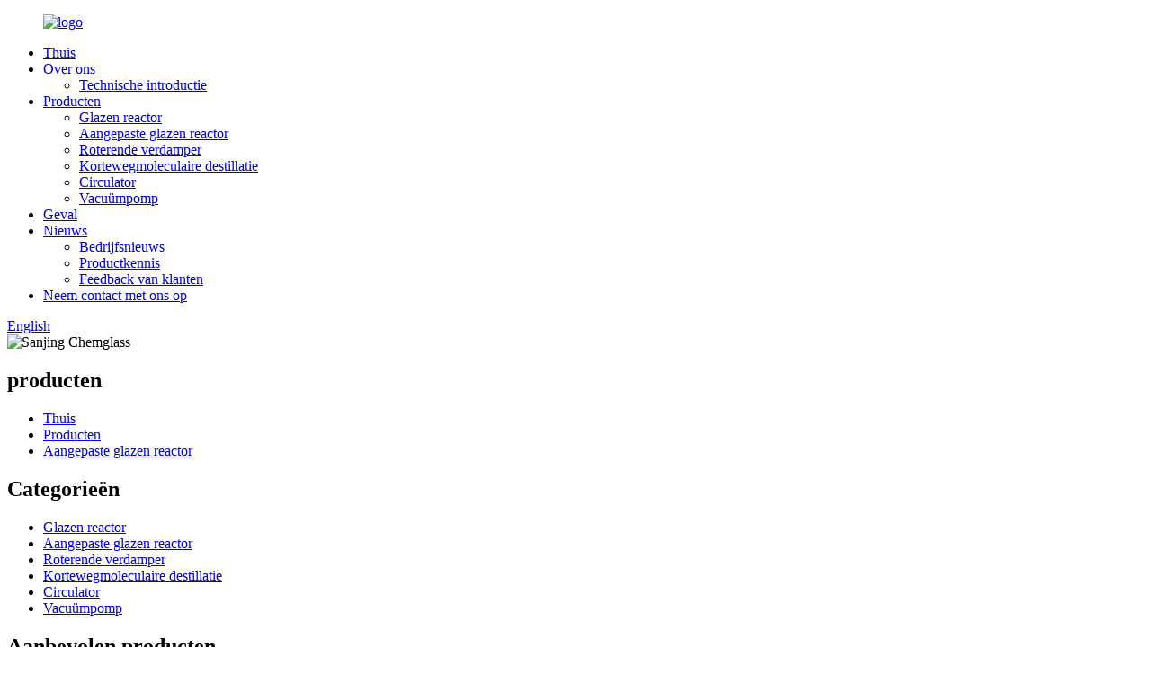

--- FILE ---
content_type: text/html
request_url: http://nl.greendistillation.com/5l-jacketed-glass-reactor-nutsche-filter-for-crystallization-product/
body_size: 18283
content:
<!DOCTYPE html> <html dir="ltr" lang="nl"> <head> <meta charset="UTF-8"/> <!-- Google Tag Manager --> <script>(function(w,d,s,l,i){w[l]=w[l]||[];w[l].push({'gtm.start':
new Date().getTime(),event:'gtm.js'});var f=d.getElementsByTagName(s)[0],
j=d.createElement(s),dl=l!='dataLayer'?'&l='+l:'';j.async=true;j.src=
'https://www.googletagmanager.com/gtm.js?id='+i+dl;f.parentNode.insertBefore(j,f);
})(window,document,'script','dataLayer','GTM-TJQSLVR');</script> <!-- End Google Tag Manager -->  <meta http-equiv="Content-Type" content="text/html; charset=UTF-8" /> <!-- Global site tag (gtag.js) - Google Analytics --> <script async src="https://www.googletagmanager.com/gtag/js?id=UA-228102075-41"></script> <script>
  window.dataLayer = window.dataLayer || [];
  function gtag(){dataLayer.push(arguments);}
  gtag('js', new Date());

  gtag('config', 'UA-228102075-41');
</script>  <title>OEM 10L -200L ommantelde glazen reactor Nutsche-filter voor kristallisatiefabriek en fabrikanten | Sanjing</title> <meta property="fb:app_id" content="966242223397117" /> <meta name="viewport" content="width=device-width,initial-scale=1,minimum-scale=1,maximum-scale=1,user-scalable=no"> <link rel="apple-touch-icon-precomposed" href=""> <meta name="format-detection" content="telephone=no"> <meta name="apple-mobile-web-app-capable" content="yes"> <meta name="apple-mobile-web-app-status-bar-style" content="black"> <meta property="og:url" content="https://www.greendistillation.com/5l-jacketed-glass-reactor-nutsche-filter-for-crystallization-product/"/> <meta property="og:title" content="OEM 10L -200L  Jacketed Glass Reactor Nutsche Filter For Crystallization factory and manufacturers | Sanjing" /> <meta property="og:description" content="Quick Details    Capacity 10L-200L   Automatic Grade Automatic   Type Reaction Kettle   Core Components: Engine, Motor, Pressure vessel   Glass Material: High Borosilicate Glass 3.3   Working Temperatur: -100-250   Heating Method: Thermal Oil Heating   After Warranty Service: Online support    Pr..."/> <meta property="og:type" content="product"/> <meta property="og:image" content="https://www.greendistillation.com/uploads/5L-Jacketed-Glass-Reactor-Nutsche-Filter-for-Crystallization800.png"/> <meta property="og:site_name" content="https://www.greendistillation.com/"/> <link href="//cdn.globalso.com/greendistillation/style/global/style.css" rel="stylesheet" onload="this.onload=null;this.rel='stylesheet'"> <link href="//cdn.globalso.com/greendistillation/style/public/public.css" rel="stylesheet" onload="this.onload=null;this.rel='stylesheet'">  <link rel="shortcut icon" href="https://cdn.globalso.com/greendistillation/ico.png" /> <meta name="author" content="gd-admin"/> <meta name="description" itemprop="description" content="Snelle details Capaciteit 10L-200L Automatische kwaliteit Automatisch type Reactieketel Kerncomponenten: Motor, motor, druk" />  <meta name="keywords" itemprop="keywords" content="op maat gemaakte glazen reactor, producten" />   <link href="//cdn.globalso.com/hide_search.css" rel="stylesheet"/><link href="//www.greendistillation.com/style/nl.html.css" rel="stylesheet"/><link rel="alternate" hreflang="nl" href="//nl.greendistillation.com/" /><link rel="canonical" hreflang="nl" href="//nl.greendistillation.com/5l-jacketed-glass-reactor-nutsche-filter-for-crystallization-product/" /></head> <body> <!-- Google Tag Manager (noscript) --> <noscript><iframe src="https://www.googletagmanager.com/ns.html?id=GTM-TJQSLVR" height="0" width="0" style="display:none;visibility:hidden"></iframe></noscript> <!-- End Google Tag Manager (noscript) -->  <div class="container">     <!-- web_head start -->       <header class="web_head">     <div class="head_layout">       <div class="layout">         <figure class="logo">          <a href="/">			<img src="https://cdn.globalso.com/greendistillation/logo.png" alt="logo"> 				</a></figure>         <nav class="nav_wrap">           <ul class="head_nav">            <li><a href="/">Thuis</a></li> <li><a href="/about-us/">Over ons</a> <ul class="sub-menu"> 	<li><a href="/technical-introduction/">Technische introductie</a></li> </ul> </li> <li class="current-post-ancestor current-menu-parent"><a href="/products/">Producten</a> <ul class="sub-menu"> 	<li><a href="/glass-reactor/">Glazen reactor</a></li> 	<li class="current-post-ancestor current-menu-parent"><a href="/customized-glass-reactor/">Aangepaste glazen reactor</a></li> 	<li><a href="/rotary-evaporator/">Roterende verdamper</a></li> 	<li><a href="/short-path-molecular-distillation/">Kortewegmoleculaire destillatie</a></li> 	<li><a href="/circulator/">Circulator</a></li> 	<li><a href="/vacuum-pump/">Vacuümpomp</a></li> </ul> </li> <li><a href="/case/">Geval</a></li> <li><a href="/news/">Nieuws</a> <ul class="sub-menu"> 	<li><a href="/news_catalog/company-news/">Bedrijfsnieuws</a></li> 	<li><a href="/news_catalog/product-knowledge/">Productkennis</a></li> 	<li><a href="/clients-feedback/">Feedback van klanten</a></li> </ul> </li> <li><a href="/contact-us/">Neem contact met ons op</a></li>           </ul>           <div id="btn-search" class="btn--search"></div>           <!--change-language-->           <div class="change-language ensemble">   <div class="change-language-info">     <div class="change-language-title medium-title">        <div class="language-flag language-flag-en"><a href="https://www.greendistillation.com/"><b class="country-flag"></b><span>English</span> </a></div>        <b class="language-icon"></b>      </div> 	<div class="change-language-cont sub-content">         <div class="empty"></div>     </div>   </div> </div> <!--theme260-->            <!--change-language theme436-->          </nav>       </div>     </div>   </header>     <!--// web_head end --> <!-- sys_sub_head -->  <section class="sys_sub_head">     <div class="head_bn_item"><img src="//cdn.globalso.com/greendistillation/style/global/img/demo/ibg3.jpg" alt="Sanjing Chemglass"></div>     <section class="path_bar"> 	 <section class="layout">       <h2 class="pagnation_title">producten</h2>       <ul>       <li> <a itemprop="breadcrumb" href="/">Thuis</a></li><li> <a itemprop="breadcrumb" href="/products/" title="Products">Producten</a> </li><li> <a itemprop="breadcrumb" href="/customized-glass-reactor/" title="Customized Glass Reactor">Aangepaste glazen reactor</a> </li></li>       </ul>     </section>   </section>   </section>    <!-- page-layout start -->  <section class="web_main page_main">   <div class="layout">          <aside class="aside">   <section class="aside-wrap">     <section class="side-widget">     <div class="side-tit-bar">         <h2 class="side-tit">Categorieën</h2>     </div>     <ul class="side-cate">       <li><a href="/glass-reactor/">Glazen reactor</a></li> <li class="current-post-ancestor current-menu-parent"><a href="/customized-glass-reactor/">Aangepaste glazen reactor</a></li> <li><a href="/rotary-evaporator/">Roterende verdamper</a></li> <li><a href="/short-path-molecular-distillation/">Kortewegmoleculaire destillatie</a></li> <li><a href="/circulator/">Circulator</a></li> <li><a href="/vacuum-pump/">Vacuümpomp</a></li>     </ul>   </section>   <div class="side-widget">          <div class="side-tit-bar">         <h2 class="side-tit">Aanbevolen producten</h2>     </div> 	 <div class="side-product-items">               <div class="items_content">                <div class="side_slider">                     <ul class="swiper-wrapper"> 				                   <li class="swiper-slide gm-sep side_product_item">                     <figure > <a href="/5l-jacketed-glass-reactor-nutsche-filter-for-crystallization-product/" class="item-img"><img src="https://cdn.globalso.com/greendistillation/5L-Jacketed-Glass-Reactor-Nutsche-Filter-for-Crystallization800-300x300.png" alt="10L -200L ommantelde glasreactor Nutsche Filte..."></a>                       <figcaption>                         <h3 class="item_title"><a href="/5l-jacketed-glass-reactor-nutsche-filter-for-crystallization-product/">10L -200L ommantelde glazen reactor Nutsche-filter voor kristallisatie</a></h3>                        </figcaption>                     </figure> 					</li> 					                   <li class="swiper-slide gm-sep side_product_item">                     <figure > <a href="/glass-jacketed-pyrolysis-reactor-for-lab-product/" class="item-img"><img src="https://cdn.globalso.com/greendistillation/800Glass-Jacketed-Pyrolysis-Reactor-For-Lab1-300x300.png" alt="Pyrolysereactor met glazen mantel voor laboratorium"></a>                       <figcaption>                         <h3 class="item_title"><a href="/glass-jacketed-pyrolysis-reactor-for-lab-product/">Pyrolysereactor met glazen mantel voor laboratorium</a></h3>                        </figcaption>                     </figure> 					</li> 					                   <li class="swiper-slide gm-sep side_product_item">                     <figure > <a href="/150-200l-laboratory-glass-chemical-jacketed-reactor-product/" class="item-img"><img src="https://cdn.globalso.com/greendistillation/80L-100L-Double-Layer-Jacketed-Chemical-Glass-Reactor2-300x300.jpg" alt="150-200L Laboratorium Glazen Chemische Omhulde Rea..."></a>                       <figcaption>                         <h3 class="item_title"><a href="/150-200l-laboratory-glass-chemical-jacketed-reactor-product/">150-200L laboratoriumreactor met glazen chemische mantel</a></h3>                        </figcaption>                     </figure> 					</li> 					                   <li class="swiper-slide gm-sep side_product_item">                     <figure > <a href="/50l-experimental-lab-chemical-explosion-proof-rotary-evaporator-product/" class="item-img"><img src="https://cdn.globalso.com/greendistillation/800-99-300x300.png" alt="50L Experimenteel Laboratorium Chemische Explosieveilige R..."></a>                       <figcaption>                         <h3 class="item_title"><a href="/50l-experimental-lab-chemical-explosion-proof-rotary-evaporator-product/">50L Experimenteel Laboratorium Chemische Explosieveilige Roterende Verdamper</a></h3>                        </figcaption>                     </figure> 					</li> 					                </ul> 				 </div>                 <div class="btn-prev"></div>                 <div class="btn-next"></div>               </div>             </div>    </div>           </section> </aside>    <section class="main">        <!-- product info -->        <section class="product-intro"> 	   <h1 class="page_title">10L -200L ommantelde glazen reactor Nutsche-filter voor kristallisatie</h1>          <div class="product-view" >            <!-- Piliang S-->                     <!-- Piliang E-->                     <div class="product-image"> <a class="cloud-zoom" id="zoom1" data-zoom="adjustX:0, adjustY:0" href="https://cdn.globalso.com/greendistillation/5L-Jacketed-Glass-Reactor-Nutsche-Filter-for-Crystallization800.png"> <img src="https://cdn.globalso.com/greendistillation/5L-Jacketed-Glass-Reactor-Nutsche-Filter-for-Crystallization800.png" itemprop="image" title="" alt="10L -200L ommantelde glazen reactor Nutsche-filter voor kristallisatie Hoofdafbeelding" style="width:100%" /></a> </div>                     <div class="image-additional-wrap">             <div class="image-additional">               <ul class="swiper-wrapper">                                 <li class="swiper-slide image-item current"> <a class="cloud-zoom-gallery item"  href="https://cdn.globalso.com/greendistillation/5L-Jacketed-Glass-Reactor-Nutsche-Filter-for-Crystallization800.png" data-zoom="useZoom:zoom1, smallImage:https://cdn.globalso.com/greendistillation/5L-Jacketed-Glass-Reactor-Nutsche-Filter-for-Crystallization800.png" title=""><img src="https://cdn.globalso.com/greendistillation/5L-Jacketed-Glass-Reactor-Nutsche-Filter-for-Crystallization800-300x300.png" alt="10L -200L ommantelde glazen reactor Nutsche-filter voor kristallisatie" /></a> </li>                                 <li class="swiper-slide image-item"> <a class="cloud-zoom-gallery item"  href="https://cdn.globalso.com/greendistillation/5L-Jacketed-Glass-Reactor-Nutsche-Filter-for-Crystallization1.jpg" data-zoom="useZoom:zoom1, smallImage:https://cdn.globalso.com/greendistillation/5L-Jacketed-Glass-Reactor-Nutsche-Filter-for-Crystallization1.jpg" title=""><img src="https://cdn.globalso.com/greendistillation/5L-Jacketed-Glass-Reactor-Nutsche-Filter-for-Crystallization1.jpg" alt="10L -200L ommantelde glazen reactor Nutsche-filter voor kristallisatie" /></a> </li>                                 <li class="swiper-slide image-item"> <a class="cloud-zoom-gallery item"  href="https://cdn.globalso.com/greendistillation/5L-Jacketed-Glass-Reactor-Nutsche-Filter-for-Crystallization2.jpg" data-zoom="useZoom:zoom1, smallImage:https://cdn.globalso.com/greendistillation/5L-Jacketed-Glass-Reactor-Nutsche-Filter-for-Crystallization2.jpg" title=""><img src="https://cdn.globalso.com/greendistillation/5L-Jacketed-Glass-Reactor-Nutsche-Filter-for-Crystallization2.jpg" alt="10L -200L ommantelde glazen reactor Nutsche-filter voor kristallisatie" /></a> </li>                                 <li class="swiper-slide image-item"> <a class="cloud-zoom-gallery item"  href="https://cdn.globalso.com/greendistillation/5L-Jacketed-Glass-Reactor-Nutsche-Filter-for-Crystallization3.jpg" data-zoom="useZoom:zoom1, smallImage:https://cdn.globalso.com/greendistillation/5L-Jacketed-Glass-Reactor-Nutsche-Filter-for-Crystallization3.jpg" title=""><img src="https://cdn.globalso.com/greendistillation/5L-Jacketed-Glass-Reactor-Nutsche-Filter-for-Crystallization3.jpg" alt="10L -200L ommantelde glazen reactor Nutsche-filter voor kristallisatie" /></a> </li>                                 <li class="swiper-slide image-item"> <a class="cloud-zoom-gallery item"  href="https://cdn.globalso.com/greendistillation/5L-Jacketed-Glass-Reactor-Nutsche-Filter-for-Crystallization4.jpg" data-zoom="useZoom:zoom1, smallImage:https://cdn.globalso.com/greendistillation/5L-Jacketed-Glass-Reactor-Nutsche-Filter-for-Crystallization4.jpg" title=""><img src="https://cdn.globalso.com/greendistillation/5L-Jacketed-Glass-Reactor-Nutsche-Filter-for-Crystallization4.jpg" alt="10L -200L ommantelde glazen reactor Nutsche-filter voor kristallisatie" /></a> </li>                                 <li class="swiper-slide image-item"> <a class="cloud-zoom-gallery item"  href="https://cdn.globalso.com/greendistillation/5L-Jacketed-Glass-Reactor-Nutsche-Filter-for-Crystallization5.jpg" data-zoom="useZoom:zoom1, smallImage:https://cdn.globalso.com/greendistillation/5L-Jacketed-Glass-Reactor-Nutsche-Filter-for-Crystallization5.jpg" title=""><img src="https://cdn.globalso.com/greendistillation/5L-Jacketed-Glass-Reactor-Nutsche-Filter-for-Crystallization5.jpg" alt="10L -200L ommantelde glazen reactor Nutsche-filter voor kristallisatie" /></a> </li>                               </ul>               <div class="swiper-pagination swiper-pagination-white"></div>             </div>             <div class="swiper-button-next swiper-button-white"></div>             <div class="swiper-button-prev swiper-button-white"></div>           </div>         </div>         <section class="product-summary"> 		 	           <div class="product-meta">             <h3>Korte beschrijving:</h3>             <div><p><span style="font-size: medium;">- Meerdere fasen kunnen op verzoek van de klant worden aangepast.</span></p> <p><span style="font-size: medium;">- elektrische onderdelen kunnen worden uitgerust met explosieveilige typen</span></p> </div>             <br />                                   </div>           <div class="product-btn-wrap"> <a href="javascript:" onclick="showMsgPop();" class="email">Stuur ons een e-mail</a>            <!--<a href="/downloadpdf.php?id=4016" target="_blank" rel="external nofollow"   class="pdf">Download as PDF</a>-->           </div>                  </section>       </section>       <section class="tab-content-wrap product-detail">         <div class="tab-title-bar detail-tabs">           <h2 class="tab-title title current"><span>Productdetails</span></h2>                                          <h2 class="tab-title title"><span>Productlabels</span></h2>                   </div>         <section class="tab-panel-wrap">           <section class="tab-panel disabled entry">             <section class="tab-panel-content">                                           <div class="fl-builder-content fl-builder-content-4016 fl-builder-content-primary fl-builder-global-templates-locked" data-post-id="4016"><div class="fl-row fl-row-full-width fl-row-bg-none fl-node-6242c43fc2d24" data-node="6242c43fc2d24"> 	<div class="fl-row-content-wrap"> 				<div class="fl-row-content fl-row-full-width fl-node-content"> 		 <div class="fl-col-group fl-node-6242c43fc301f" data-node="6242c43fc301f"> 			<div class="fl-col fl-node-6242c43fc305e" data-node="6242c43fc305e" style="width: 100%;"> 	<div class="fl-col-content fl-node-content"> 	<div class="fl-module fl-module-heading fl-node-6242c43fc309b pro_tit" data-node="6242c43fc309b" data-animation-delay="0.0"> 	<div class="fl-module-content fl-node-content"> 		<h2 class="fl-heading"> 		<span class="fl-heading-text">Snelle details</span> 	</h2>	</div> </div>	</div> </div>	</div>  <div class="fl-col-group fl-node-6242c43fc30d8" data-node="6242c43fc30d8"> 			<div class="fl-col fl-node-6242c43fc3115" data-node="6242c43fc3115" style="width: 100%;"> 	<div class="fl-col-content fl-node-content"> 	<div class="fl-module fl-module-rich-text fl-node-6242c43fc3152" data-node="6242c43fc3152" data-animation-delay="0.0"> 	<div class="fl-module-content fl-node-content"> 		<div class="fl-rich-text"> 	<table border="1" cellspacing="0"> <tbody> <tr> <td valign="center"><span style="font-size: medium;">Capaciteit</span></td> <td valign="center"><span style="font-size: medium;">10L-200L</span></td> </tr> <tr> <td valign="center"><span style="font-size: medium;">Automatische graad</span></td> <td valign="center"><span style="font-size: medium;">Automatisch</span></td> </tr> <tr> <td valign="center"><span style="font-size: medium;">Type</span></td> <td valign="center"><span style="font-size: medium;">Reactieketel</span></td> </tr> <tr> <td valign="center"><span style="font-size: medium;">Kerncomponenten:</span></td> <td valign="center"><span style="font-size: medium;">Motor, Drukvat</span></td> </tr> <tr> <td valign="center"><span style="font-size: medium;">Glasmateriaal:</span></td> <td valign="center"><span style="font-size: medium;">Hoog borosilicaatglas 3.3</span></td> </tr> <tr> <td valign="center"><span style="font-size: medium;">Werktemperatuur:</span></td> <td valign="center"><span style="font-size: medium;">-100-250</span></td> </tr> <tr> <td valign="center"><span style="font-size: medium;">Verwarmingsmethode:</span></td> <td valign="center"><span style="font-size: medium;">Thermische olieverwarming</span></td> </tr> <tr> <td valign="center"><span style="font-size: medium;">Service na garantie:</span></td> <td valign="center"><span style="font-size: medium;">Online ondersteuning</span></td> </tr> </tbody> </table> </div>	</div> </div>	</div> </div>	</div> 		</div> 	</div> </div><div class="fl-row fl-row-full-width fl-row-bg-none fl-node-6242c50e7c396" data-node="6242c50e7c396"> 	<div class="fl-row-content-wrap"> 				<div class="fl-row-content fl-row-full-width fl-node-content"> 		 <div class="fl-col-group fl-node-6242c50e7c68a" data-node="6242c50e7c68a"> 			<div class="fl-col fl-node-6242c50e7c6c9" data-node="6242c50e7c6c9" style="width: 100%;"> 	<div class="fl-col-content fl-node-content"> 	<div class="fl-module fl-module-heading fl-node-6242c50e7c706 pro_tit" data-node="6242c50e7c706" data-animation-delay="0.0"> 	<div class="fl-module-content fl-node-content"> 		<h2 class="fl-heading"> 		<span class="fl-heading-text">Productomschrijving</span> 	</h2>	</div> </div><div class="fl-module fl-module-rich-text fl-node-628b470cf194c" data-node="628b470cf194c" data-animation-delay="0.0"> 	<div class="fl-module-content fl-node-content"> 		<div class="fl-rich-text"> 	<p><span style="font-size: medium; color: #3366ff;"><strong>● Productkenmerk</strong></span></p> <table border="1" cellspacing="0"> <tbody> <tr> <td valign="center" width="187"><span style="font-size: medium;">Productmodel</span></td> <td valign="center" width="158"><span style="font-size: medium;">FPGR-10</span></td> <td valign="center" width="146"><span style="font-size: medium;">FPGR-50</span></td> <td valign="center" width="174"><span style="font-size: medium;">FPGR-100</span></td> <td valign="center" width="174"><span style="font-size: medium;">FPGR-150</span></td> <td valign="center" width="174"><span style="font-size: medium;">FPGR-200</span></td> </tr> <tr> <td valign="center" width="187"><span style="font-size: medium;">Inhoud (L)</span></td> <td valign="center" width="158"><span style="font-size: medium;">10</span></td> <td valign="center" width="146"><span style="font-size: medium;">50</span></td> <td valign="center" width="174"><span style="font-size: medium;">100</span></td> <td valign="center" width="174"><span style="font-size: medium;">150</span></td> <td valign="center" width="174"><span style="font-size: medium;">200</span></td> </tr> <tr> <td valign="center" width="187"><span style="font-size: medium;">Neknummer op de hoes</span></td> <td valign="center" width="158"><span style="font-size: medium;">6</span></td> <td valign="center" width="146"><span style="font-size: medium;">6</span></td> <td valign="center" width="174"><span style="font-size: medium;">6</span></td> <td valign="center" width="174"><span style="font-size: medium;">6</span></td> <td valign="center" width="174"><span style="font-size: medium;">6</span></td> </tr> <tr> <td valign="center" width="187"><span style="font-size: medium;">Buitendiameter van het binnenvat (mm)</span></td> <td valign="center" width="158"><span style="font-size: medium;">230</span></td> <td valign="center" width="146"><span style="font-size: medium;">365</span></td> <td valign="center" width="174"><span style="font-size: medium;">460</span></td> <td valign="center" width="174"><span style="font-size: medium;">550</span></td> <td valign="center" width="174"><span style="font-size: medium;">600</span></td> </tr> <tr> <td valign="center" width="187"><span style="font-size: medium;">Buitendiameter van het buitenvat (mm)</span></td> <td valign="center" width="158"><span style="font-size: medium;">290</span></td> <td valign="center" width="146"><span style="font-size: medium;">410</span></td> <td valign="center" width="174"><span style="font-size: medium;">500</span></td> <td valign="center" width="174"><span style="font-size: medium;">600</span></td> <td valign="center" width="174"><span style="font-size: medium;">650</span></td> </tr> <tr> <td valign="center" width="187"><span style="font-size: medium;">Dekseldiameter (mm)</span></td> <td valign="center" width="158"><span style="font-size: medium;">265</span></td> <td valign="center" width="146"><span style="font-size: medium;">265</span></td> <td valign="center" width="174"><span style="font-size: medium;">340</span></td> <td valign="center" width="174"><span style="font-size: medium;">340</span></td> <td valign="center" width="174"><span style="font-size: medium;">340</span></td> </tr> <tr> <td valign="center" width="187"><span style="font-size: medium;">Vathoogte (mm)</span></td> <td valign="center" width="158"><span style="font-size: medium;">450</span></td> <td valign="center" width="146"><span style="font-size: medium;">850</span></td> <td valign="center" width="174"><span style="font-size: medium;">950</span></td> <td valign="center" width="174"><span style="font-size: medium;">980</span></td> <td valign="center" width="174"><span style="font-size: medium;">1200</span></td> </tr> <tr> <td valign="center" width="187"><span style="font-size: medium;">Motorvermogen (w)</span></td> <td valign="center" width="158"><span style="font-size: medium;">180</span></td> <td valign="center" width="146"><span style="font-size: medium;">180</span></td> <td valign="center" width="174"><span style="font-size: medium;">370</span></td> <td valign="center" width="174"><span style="font-size: medium;">750</span></td> <td valign="center" width="174"><span style="font-size: medium;">750</span></td> </tr> <tr> <td valign="center" width="187"><span style="font-size: medium;">Vacuümgraad (Mpa)</span></td> <td valign="center" width="158"><span style="font-size: medium;">0,098</span></td> <td valign="center" width="146"><span style="font-size: medium;">0,098</span></td> <td valign="center" width="174"><span style="font-size: medium;">0,098</span></td> <td valign="center" width="174"><span style="font-size: medium;">0,098</span></td> <td valign="center" width="174"><span style="font-size: medium;">0,098</span></td> </tr> <tr> <td valign="center" width="187"><span style="font-size: medium;">Rotatiesnelheid (rpm)</span></td> <td valign="center" width="158"><span style="font-size: medium;">50-600</span></td> <td valign="center" width="146"><span style="font-size: medium;">50-600</span></td> <td valign="center" width="174"><span style="font-size: medium;">50-600</span></td> <td valign="center" width="174"><span style="font-size: medium;">50-600</span></td> <td valign="center" width="174"><span style="font-size: medium;">50-600</span></td> </tr> <tr> <td valign="center" width="187"><span style="font-size: medium;">Koppel (Nm)</span></td> <td valign="center" width="158"><span style="font-size: medium;">1,90</span></td> <td valign="center" width="146"><span style="font-size: medium;">2,86</span></td> <td valign="center" width="174"><span style="font-size: medium;">5,89</span></td> <td valign="center" width="174"><span style="font-size: medium;">11.90</span></td> <td valign="center" width="174"><span style="font-size: medium;">11.90</span></td> </tr> <tr> <td valign="center" width="187"><span style="font-size: medium;">Vermogen (V)</span></td> <td valign="center" width="158"><span style="font-size: medium;">220</span></td> <td valign="center" width="146"><span style="font-size: medium;">220</span></td> <td valign="center" width="174"><span style="font-size: medium;">220</span></td> <td valign="center" width="174"><span style="font-size: medium;">220</span></td> <td valign="center" width="174"><span style="font-size: medium;">220</span></td> </tr> <tr> <td valign="center" width="187"><span style="font-size: medium;">Diameter (mm)</span></td> <td valign="center" width="158"><span style="font-size: medium;">650*650*1900</span></td> <td valign="center" width="146"><span style="font-size: medium;">800*600*230</span></td> <td valign="center" width="174"><span style="font-size: medium;">1000*700*2700</span></td> <td valign="center" width="174"><span style="font-size: medium;">1200*900*3000</span></td> <td valign="center" width="174"><span style="font-size: medium;">1200*900*3200</span></td> </tr> </tbody> </table> </div>	</div> </div>	</div> </div>	</div>  <div class="fl-col-group fl-node-6242c50e7c743" data-node="6242c50e7c743"> 			<div class="fl-col fl-node-6242c50e7c77f" data-node="6242c50e7c77f" style="width: 100%;"> 	<div class="fl-col-content fl-node-content"> 	<div class="fl-module fl-module-rich-text fl-node-6242c50e7c7bc" data-node="6242c50e7c7bc" data-animation-delay="0.0"> 	<div class="fl-module-content fl-node-content"> 		<div class="fl-rich-text"> 	<p><span style="color: #3368c6;"><strong><span style="font-size: medium;">● Producteigenschappen</span></strong></span></p> <p><span style="font-size: medium;">Voordelen van het instrument:</span></p> <p><span style="font-size: medium;">De koelkristallisatieapparatuur is een veelgebruikt biochemisch instrument dat de functies van een reactor en een filter combineert. Het wordt voornamelijk gebruikt in de moderne fijnchemie, biofarmaceutica, wetenschappelijke experimenten, enz. Het kan kristallisatie, concentratie, destillatie, reflux, scheiding en zuivering uitvoeren, wat het een ideaal instrument maakt voor onderwijs, laboratoriumtests, pilottests en productie.</span></p> <p><span style="font-size: medium;">1.Optionele filterplaat, poriegrootte van 10-16 μm tot 160-250 μm</span></p> <p><span style="font-size: medium;">2. Aantal poorten op het deksel: 4-5</span></p> <p><span style="font-size: medium;">3. Corrosiewerende afdichtring en snelspanklem</span></p> <p><span style="font-size: medium;">4.PTFE-bodemklep zonder dodehoekontwerp</span></p> <p><span style="font-size: medium;">5. De jasinterface kan worden afgestemd op verschillende verwarmings- en koelmachines</span></p> <p><span style="font-size: medium;">6.PTFE-peddel of glazen peddel naar keuze van de klant</span></p> <p><span style="font-size: medium;">7. RVS beugelsysteem, eenvoudig te demonteren</span></p> <p><span style="font-size: medium;">8. Aangepaste service volgens de behoeften van de klant</span></p> </div>	</div> </div>	</div> </div>	</div>  <div class="fl-col-group fl-node-628778944c245" data-node="628778944c245"> 			<div class="fl-col fl-node-628778944c54b" data-node="628778944c54b" style="width: 100%;"> 	<div class="fl-col-content fl-node-content"> 	<div class="fl-module fl-module-photo fl-node-628778944c038" data-node="628778944c038" data-animation-delay="0.0"> 	<div class="fl-module-content fl-node-content"> 		<div class="fl-photo fl-photo-align-center" itemscope itemtype="http://schema.org/ImageObject"> 	<div class="fl-photo-content fl-photo-img-jpg"> 				<img class="fl-photo-img wp-image-4024" src="//www.greendistillation.com/uploads/5L-Jacketed-Glass-Reactor-Nutsche-Filter-for-Crystallization92.jpg" alt="5L ommantelde glazen reactor Nutsche-filter voor kristallisatie92" itemprop="image"  /> 		     			</div> 	</div>	</div> </div>	</div> </div>	</div>  <div class="fl-col-group fl-node-6242c652b6e46 fl-col-group-equal-height fl-col-group-align-top" data-node="6242c652b6e46"> 			<div class="fl-col fl-node-6242c652b6f81 fl-col-small page_icobox" data-node="6242c652b6f81" style="width: 50%;"> 	<div class="fl-col-content fl-node-content"> 	<div class="fl-module fl-module-photo fl-node-6242c652b6d31" data-node="6242c652b6d31" data-animation-delay="0.0"> 	<div class="fl-module-content fl-node-content"> 		<div class="fl-photo fl-photo-align-center" itemscope itemtype="http://schema.org/ImageObject"> 	<div class="fl-photo-content fl-photo-img-png"> 				<img class="fl-photo-img wp-image-1233" src="//www.greendistillation.com/uploads/1626244310375358.png" alt="1626244310375358" itemprop="image"  /> 		     			</div> 	</div>	</div> </div><div class="fl-module fl-module-rich-text fl-node-6242c6689c808" data-node="6242c6689c808" data-animation-delay="0.0"> 	<div class="fl-module-content fl-node-content"> 		<div class="fl-rich-text"> 	<p style="text-align: center;"><strong><span style="font-size: medium;">3.3 BOROSILICAATGLAS</span></strong><br /> <span style="font-size: medium;">-120°C~300°C Chemische temperatuur</span></p> </div>	</div> </div>	</div> </div>			<div class="fl-col fl-node-6242c662c102c fl-col-small page_icobox" data-node="6242c662c102c" style="width: 50%;"> 	<div class="fl-col-content fl-node-content"> 	<div class="fl-module fl-module-photo fl-node-6242c6609cc35" data-node="6242c6609cc35" data-animation-delay="0.0"> 	<div class="fl-module-content fl-node-content"> 		<div class="fl-photo fl-photo-align-center" itemscope itemtype="http://schema.org/ImageObject"> 	<div class="fl-photo-content fl-photo-img-png"> 				<img class="fl-photo-img wp-image-1234" src="//www.greendistillation.com/uploads/1626244319485111.png" alt="1626244319485111" itemprop="image"  /> 		     			</div> 	</div>	</div> </div><div class="fl-module fl-module-rich-text fl-node-6242c690a9ba8" data-node="6242c690a9ba8" data-animation-delay="0.0"> 	<div class="fl-module-content fl-node-content"> 		<div class="fl-rich-text"> 	<p style="text-align: center;"><strong><span style="font-size: medium;">VACUÜM EN CONSTANT</span></strong><br /> <span style="font-size: medium;">In rusttoestand kan het vacuüm in de binnenruimte een waarde bereiken van</span></p> </div>	</div> </div>	</div> </div>	</div>  <div class="fl-col-group fl-node-6242c6c0ce685 fl-col-group-equal-height fl-col-group-align-top" data-node="6242c6c0ce685"> 			<div class="fl-col fl-node-6242c6c0ce8d1 fl-col-small page_icobox" data-node="6242c6c0ce8d1" style="width: 50%;"> 	<div class="fl-col-content fl-node-content"> 	<div class="fl-module fl-module-photo fl-node-6242c6bee43c8" data-node="6242c6bee43c8" data-animation-delay="0.0"> 	<div class="fl-module-content fl-node-content"> 		<div class="fl-photo fl-photo-align-center" itemscope itemtype="http://schema.org/ImageObject"> 	<div class="fl-photo-content fl-photo-img-png"> 				<img class="fl-photo-img wp-image-1235" src="//www.greendistillation.com/uploads/1626244324305911.png" alt="1626244324305911" itemprop="image"  /> 		     			</div> 	</div>	</div> </div><div class="fl-module fl-module-rich-text fl-node-6242c6c575f34" data-node="6242c6c575f34" data-animation-delay="0.0"> 	<div class="fl-module-content fl-node-content"> 		<div class="fl-rich-text"> 	<p style="text-align: center;"><strong><span style="font-size: medium;">304 ROESTVRIJ STAAL</span></strong><br /> <span style="font-size: medium;">Verwijderbaar roestvrijstalen frame</span></p> </div>	</div> </div>	</div> </div>			<div class="fl-col fl-node-6242c6c43f79c fl-col-small page_icobox" data-node="6242c6c43f79c" style="width: 50%;"> 	<div class="fl-col-content fl-node-content"> 	<div class="fl-module fl-module-photo fl-node-6242c6c24fccc" data-node="6242c6c24fccc" data-animation-delay="0.0"> 	<div class="fl-module-content fl-node-content"> 		<div class="fl-photo fl-photo-align-center" itemscope itemtype="http://schema.org/ImageObject"> 	<div class="fl-photo-content fl-photo-img-png"> 				<img class="fl-photo-img wp-image-1236" src="//www.greendistillation.com/uploads/1626244330217726.png" alt="1626244330217726" itemprop="image"  /> 		     			</div> 	</div>	</div> </div><div class="fl-module fl-module-rich-text fl-node-6242c6c8530d8" data-node="6242c6c8530d8" data-animation-delay="0.0"> 	<div class="fl-module-content fl-node-content"> 		<div class="fl-rich-text"> 	<p style="text-align: center;"><strong><span style="font-size: medium;">VACUÜM IN DE REACTOR</span></strong><br /> <span style="font-size: medium;">Het roergat van het deksel wordt afgedicht door een mechanisch afdichtingsdeel van gelegeerd staal</span></p> </div>	</div> </div>	</div> </div>	</div>  <div class="fl-col-group fl-node-6242c71e1d17c" data-node="6242c71e1d17c"> 			<div class="fl-col fl-node-6242c71e1d31d" data-node="6242c71e1d31d" style="width: 100%;"> 	<div class="fl-col-content fl-node-content"> 	<div class="fl-module fl-module-rich-text fl-node-6242c71e1d03d" data-node="6242c71e1d03d" data-animation-delay="0.0"> 	<div class="fl-module-content fl-node-content"> 		<div class="fl-rich-text"> 	<p><strong><span style="font-size: medium;">Gedetailleerde uitleg van de structuur</span></strong></p> </div>	</div> </div>	</div> </div>	</div>  <div class="fl-col-group fl-node-6242c77d7ff4d" data-node="6242c77d7ff4d"> 			<div class="fl-col fl-node-6242c77d80163" data-node="6242c77d80163" style="width: 100%;"> 	<div class="fl-col-content fl-node-content"> 	<div class="fl-module fl-module-photo fl-node-6242c77d7fd7a" data-node="6242c77d7fd7a" data-animation-delay="0.0"> 	<div class="fl-module-content fl-node-content"> 		<div class="fl-photo fl-photo-align-center" itemscope itemtype="http://schema.org/ImageObject"> 	<div class="fl-photo-content fl-photo-img-png"> 				<img class="fl-photo-img wp-image-4023" src="//www.greendistillation.com/uploads/5L-Jacketed-Glass-Reactor-Nutsche-Filter-for-Crystallization36.png" alt="5L ommantelde glazen reactor Nutsche-filter voor kristallisatie36" itemprop="image"  /> 		     			</div> 	</div>	</div> </div>	</div> </div>	</div> 		</div> 	</div> </div><div class="fl-row fl-row-full-width fl-row-bg-none fl-node-6242c7ae8bdc7" data-node="6242c7ae8bdc7"> 	<div class="fl-row-content-wrap"> 				<div class="fl-row-content fl-row-full-width fl-node-content"> 		 <div class="fl-col-group fl-node-6242c7ae8c050" data-node="6242c7ae8c050"> 			<div class="fl-col fl-node-6242c7ae8c08f" data-node="6242c7ae8c08f" style="width: 100%;"> 	<div class="fl-col-content fl-node-content"> 	<div class="fl-module fl-module-heading fl-node-6242c7ae8c0cc pro_tit" data-node="6242c7ae8c0cc" data-animation-delay="0.0"> 	<div class="fl-module-content fl-node-content"> 		<h2 class="fl-heading"> 		<span class="fl-heading-text">Details</span> 	</h2>	</div> </div>	</div> </div>	</div>  <div class="fl-col-group fl-node-6242c886b70a9" data-node="6242c886b70a9"> 			<div class="fl-col fl-node-6242c886b7252 fl-col-small" data-node="6242c886b7252" style="width: 25%;"> 	<div class="fl-col-content fl-node-content"> 	<div class="fl-module fl-module-photo fl-node-6242c886b6f45" data-node="6242c886b6f45" data-animation-delay="0.0"> 	<div class="fl-module-content fl-node-content"> 		<div class="fl-photo fl-photo-align-center" itemscope itemtype="http://schema.org/ImageObject"> 	<div class="fl-photo-content fl-photo-img-jpg"> 				<img class="fl-photo-img wp-image-1241" src="//www.greendistillation.com/uploads/1626493140327751.jpg" alt="1626493140327751" itemprop="image"  /> 		     			</div> 	</div>	</div> </div><div class="fl-module fl-module-rich-text fl-node-6242c8adce8dd" data-node="6242c8adce8dd" data-animation-delay="0.0"> 	<div class="fl-module-content fl-node-content"> 		<div class="fl-rich-text"> 	<p style="text-align: center;"><strong><span style="font-size: medium;">Vacuümmeter</span></strong></p> </div>	</div> </div>	</div> </div>			<div class="fl-col fl-node-6242c8a3d1145 fl-col-small" data-node="6242c8a3d1145" style="width: 25%;"> 	<div class="fl-col-content fl-node-content"> 	<div class="fl-module fl-module-photo fl-node-6242c8a1d06f3" data-node="6242c8a1d06f3" data-animation-delay="0.0"> 	<div class="fl-module-content fl-node-content"> 		<div class="fl-photo fl-photo-align-center" itemscope itemtype="http://schema.org/ImageObject"> 	<div class="fl-photo-content fl-photo-img-jpg"> 				<img class="fl-photo-img wp-image-1245" src="//www.greendistillation.com/uploads/1626493191214885.jpg" alt="1626493191214885" itemprop="image"  /> 		     			</div> 	</div>	</div> </div><div class="fl-module fl-module-rich-text fl-node-6242c8b5adee1" data-node="6242c8b5adee1" data-animation-delay="0.0"> 	<div class="fl-module-content fl-node-content"> 		<div class="fl-rich-text"> 	<p style="text-align: center;"><strong><span style="font-size: medium;">Condensator</span></strong></p> </div>	</div> </div>	</div> </div>			<div class="fl-col fl-node-6242c8a6b38ba fl-col-small" data-node="6242c8a6b38ba" style="width: 25%;"> 	<div class="fl-col-content fl-node-content"> 	<div class="fl-module fl-module-photo fl-node-6242c8a511a55" data-node="6242c8a511a55" data-animation-delay="0.0"> 	<div class="fl-module-content fl-node-content"> 		<div class="fl-photo fl-photo-align-center" itemscope itemtype="http://schema.org/ImageObject"> 	<div class="fl-photo-content fl-photo-img-jpg"> 				<img class="fl-photo-img wp-image-1240" src="//www.greendistillation.com/uploads/1626493222906957.jpg" alt="1626493222906957" itemprop="image"  /> 		     			</div> 	</div>	</div> </div><div class="fl-module fl-module-rich-text fl-node-6242c8df239ea" data-node="6242c8df239ea" data-animation-delay="0.0"> 	<div class="fl-module-content fl-node-content"> 		<div class="fl-rich-text"> 	<p style="text-align: center;"><strong><span style="font-size: medium;">Ontvangstfles</span></strong></p> </div>	</div> </div>	</div> </div>			<div class="fl-col fl-node-6242c8a9e1d48 fl-col-small" data-node="6242c8a9e1d48" style="width: 25%;"> 	<div class="fl-col-content fl-node-content"> 	<div class="fl-module fl-module-photo fl-node-6242c8a82f4f6" data-node="6242c8a82f4f6" data-animation-delay="0.0"> 	<div class="fl-module-content fl-node-content"> 		<div class="fl-photo fl-photo-align-center" itemscope itemtype="http://schema.org/ImageObject"> 	<div class="fl-photo-content fl-photo-img-jpg"> 				<img class="fl-photo-img wp-image-1243" src="//www.greendistillation.com/uploads/1626493275103595.jpg" alt="1626493275103595" itemprop="image"  /> 		     			</div> 	</div>	</div> </div><div class="fl-module fl-module-rich-text fl-node-6242c8f50e95e" data-node="6242c8f50e95e" data-animation-delay="0.0"> 	<div class="fl-module-content fl-node-content"> 		<div class="fl-rich-text"> 	<p style="text-align: center;"><strong><span style="font-size: medium;">Ontladingswaarde</span></strong></p> </div>	</div> </div>	</div> </div>	</div>  <div class="fl-col-group fl-node-6242c90083f19" data-node="6242c90083f19"> 			<div class="fl-col fl-node-6242c900841c0 fl-col-small" data-node="6242c900841c0" style="width: 25%;"> 	<div class="fl-col-content fl-node-content"> 	<div class="fl-module fl-module-photo fl-node-6242c8fe97910" data-node="6242c8fe97910" data-animation-delay="0.0"> 	<div class="fl-module-content fl-node-content"> 		<div class="fl-photo fl-photo-align-center" itemscope itemtype="http://schema.org/ImageObject"> 	<div class="fl-photo-content fl-photo-img-jpg"> 				<img class="fl-photo-img wp-image-1244" src="//www.greendistillation.com/uploads/1626493302509033.jpg" alt="1626493302509033" itemprop="image"  /> 		     			</div> 	</div>	</div> </div><div class="fl-module fl-module-rich-text fl-node-6242c915a9f5c" data-node="6242c915a9f5c" data-animation-delay="0.0"> 	<div class="fl-module-content fl-node-content"> 		<div class="fl-rich-text"> 	<p style="text-align: center;"><strong><span style="font-size: medium;">Vergrendelbare wielen</span></strong></p> </div>	</div> </div>	</div> </div>			<div class="fl-col fl-node-6242c903d50e4 fl-col-small" data-node="6242c903d50e4" style="width: 25%;"> 	<div class="fl-col-content fl-node-content"> 	<div class="fl-module fl-module-photo fl-node-6242c901bf4f6" data-node="6242c901bf4f6" data-animation-delay="0.0"> 	<div class="fl-module-content fl-node-content"> 		<div class="fl-photo fl-photo-align-center" itemscope itemtype="http://schema.org/ImageObject"> 	<div class="fl-photo-content fl-photo-img-jpg"> 				<img class="fl-photo-img wp-image-1242" src="//www.greendistillation.com/uploads/1626493354918575.jpg" alt="1626493354918575" itemprop="image"  /> 		     			</div> 	</div>	</div> </div><div class="fl-module fl-module-rich-text fl-node-6242c927bf1fd" data-node="6242c927bf1fd" data-animation-delay="0.0"> 	<div class="fl-module-content fl-node-content"> 		<div class="fl-rich-text"> 	<p style="text-align: center;"><strong><span style="font-size: medium;">Bedieningskast</span></strong></p> </div>	</div> </div>	</div> </div>			<div class="fl-col fl-node-6242c9070a3f5 fl-col-small" data-node="6242c9070a3f5" style="width: 25%;"> 	<div class="fl-col-content fl-node-content"> 	<div class="fl-module fl-module-photo fl-node-6242c9054b86e" data-node="6242c9054b86e" data-animation-delay="0.0"> 	<div class="fl-module-content fl-node-content"> 		<div class="fl-photo fl-photo-align-center" itemscope itemtype="http://schema.org/ImageObject"> 	<div class="fl-photo-content fl-photo-img-jpg"> 				<img class="fl-photo-img wp-image-1239" src="//www.greendistillation.com/uploads/1626493379513646.jpg" alt="1626493379513646" itemprop="image"  /> 		     			</div> 	</div>	</div> </div><div class="fl-module fl-module-rich-text fl-node-6242c93558fa9" data-node="6242c93558fa9" data-animation-delay="0.0"> 	<div class="fl-module-content fl-node-content"> 		<div class="fl-rich-text"> 	<p style="text-align: center;"><strong><span style="font-size: medium;">Reactordeksel</span></strong></p> </div>	</div> </div>	</div> </div>			<div class="fl-col fl-node-6242c90a30807 fl-col-small" data-node="6242c90a30807" style="width: 25%;"> 	<div class="fl-col-content fl-node-content"> 	<div class="fl-module fl-module-photo fl-node-6242c90875fa9" data-node="6242c90875fa9" data-animation-delay="0.0"> 	<div class="fl-module-content fl-node-content"> 		<div class="fl-photo fl-photo-align-center" itemscope itemtype="http://schema.org/ImageObject"> 	<div class="fl-photo-content fl-photo-img-jpg"> 				<img class="fl-photo-img wp-image-1246" src="//www.greendistillation.com/uploads/1626493409804635.jpg" alt="1626493409804635" itemprop="image"  /> 		     			</div> 	</div>	</div> </div><div class="fl-module fl-module-rich-text fl-node-6242c943d0716" data-node="6242c943d0716" data-animation-delay="0.0"> 	<div class="fl-module-content fl-node-content"> 		<div class="fl-rich-text"> 	<p style="text-align: center;"><strong><span style="font-size: medium;">Schip</span></strong></p> </div>	</div> </div>	</div> </div>	</div> 		</div> 	</div> </div><div class="fl-row fl-row-full-width fl-row-bg-none fl-node-6242c969c197d" data-node="6242c969c197d"> 	<div class="fl-row-content-wrap"> 				<div class="fl-row-content fl-row-full-width fl-node-content"> 		 <div class="fl-col-group fl-node-6242c969c1c5c" data-node="6242c969c1c5c"> 			<div class="fl-col fl-node-6242c969c1c9b" data-node="6242c969c1c9b" style="width: 100%;"> 	<div class="fl-col-content fl-node-content"> 	<div class="fl-module fl-module-heading fl-node-6242c969c1cd8 pro_tit" data-node="6242c969c1cd8" data-animation-delay="0.0"> 	<div class="fl-module-content fl-node-content"> 		<h2 class="fl-heading"> 		<span class="fl-heading-text">Aanpassing van onderdelen</span> 	</h2>	</div> </div>	</div> </div>	</div>  <div class="fl-col-group fl-node-6242c9731c5e9" data-node="6242c9731c5e9"> 			<div class="fl-col fl-node-6242c9731c815" data-node="6242c9731c815" style="width: 100%;"> 	<div class="fl-col-content fl-node-content"> 	<div class="fl-module fl-module-rich-text fl-node-6242c9731c462" data-node="6242c9731c462" data-animation-delay="0.0"> 	<div class="fl-module-content fl-node-content"> 		<div class="fl-rich-text"> 	<p><strong><span style="font-size: medium; color: #3368c6;">● Producten kunnen worden aangepast aan de vereisten</span></strong><br /> <span style="font-size: medium;">Een onafhankelijke dampstijgbuis kan op verzoek van de klant worden gebruikt, waarbij de damp in neerwaartse richting de condensor binnenkomt, waarna de vloeistof na condensatie vanuit de vloeistofafdichtkolf onder de condensor kan worden teruggevoerd. Zo wordt de tweede verhitting van het menstruatieproces vermeden, wat bij de traditionele manier van dampen en vloeistof die in dezelfde richting stromen, reflux, destillatie, waterafscheiding enz. kan ook met een beter effect worden uitgevoerd dan bij een massaproductieproces.</span></p> <p><span style="color: #3368c6;"><strong><span style="font-size: medium;">● Roerpeddel</span></strong></span><br /> <span style="font-size: medium;">Er kan worden gekozen uit verschillende typen roerbladen (anker, blad, frame, waaier etc.). Op verzoek van de klant kan een viervoudig schort in de reactor worden geplaatst, zodat de vloeistofstroom tijdens het mengen kan worden verstoord en een meer ideaal mengresultaat wordt bereikt.</span></p> <p><span style="color: #3368c6;"><strong><span style="font-size: medium;">● Reactordeksel</span></strong></span><br /> <span style="font-size: medium;">De reactorkap met meerdere halzen is gemaakt van 3,3 borosilicaatglas. Het aantal halzen en de afmetingen kunnen op maat worden gemaakt.</span></p> <p><span style="color: #3368c6;"><strong><span style="font-size: medium;">● Vaartuig</span></strong></span><br /> <span style="font-size: medium;">Reactor met dubbele glazen mantel die een perfect effect en goed zicht heeft, kan worden gemaakt volgens de vereisten van de klant. De mantel kan worden aangesloten op een vacuümpomp om de warmte te behouden bij een reactie bij ultralage temperaturen.</span></p> </div>	</div> </div>	</div> </div>	</div> 		</div> 	</div> </div><div class="fl-row fl-row-full-width fl-row-bg-none fl-node-6242c9ebea755" data-node="6242c9ebea755"> 	<div class="fl-row-content-wrap"> 				<div class="fl-row-content fl-row-full-width fl-node-content"> 		 <div class="fl-col-group fl-node-6242c9ebeab98" data-node="6242c9ebeab98"> 			<div class="fl-col fl-node-6242c9ebeabd8" data-node="6242c9ebeabd8" style="width: 100%;"> 	<div class="fl-col-content fl-node-content"> 	<div class="fl-module fl-module-heading fl-node-6242c9ebeac15 pro_tit" data-node="6242c9ebeac15" data-animation-delay="0.0"> 	<div class="fl-module-content fl-node-content"> 		<h2 class="fl-heading"> 		<span class="fl-heading-text">Veelgestelde vragen</span> 	</h2>	</div> </div>	</div> </div>	</div>  <div class="fl-col-group fl-node-6242c9ebeac52" data-node="6242c9ebeac52"> 			<div class="fl-col fl-node-6242c9ebeac8f" data-node="6242c9ebeac8f" style="width: 100%;"> 	<div class="fl-col-content fl-node-content"> 	<div class="fl-module fl-module-rich-text fl-node-6242c9ebeaccc" data-node="6242c9ebeaccc" data-animation-delay="0.0"> 	<div class="fl-module-content fl-node-content"> 		<div class="fl-rich-text"> 	<p><span style="color: #3368c6;"><strong><span style="font-size: medium;">1. Bent u een handelsonderneming of een fabrikant?</span></strong></span><br /> <span style="font-size: medium;">Wij zijn een professionele fabrikant van laboratoriumapparatuur en beschikken over een eigen fabriek.</span></p> <p><span style="color: #3368c6;"><strong><span style="font-size: medium;">2. Hoe lang is uw levertijd?</span></strong></span><br /> <span style="font-size: medium;">Over het algemeen is de levertijd 3 werkdagen na ontvangst van de betaling, indien de goederen op voorraad zijn. Indien de goederen niet op voorraad zijn, bedraagt de levertijd 5-10 werkdagen.</span></p> <p><span style="color: #3368c6;"><strong><span style="font-size: medium;">3. Bieden jullie monsters aan? Is dat gratis?</span></strong></span><br /> <span style="font-size: medium;">Ja, we kunnen het monster aanbieden. Gezien de hoge waarde van onze producten is het monster niet gratis, maar we bieden u wel onze beste prijs inclusief verzendkosten.</span></p> <p><span style="color: #3368c6;"><strong><span style="font-size: medium;">4. Wat zijn uw betalingsvoorwaarden?</span></strong></span><br /> <span style="font-size: medium;">100% betaling vóór verzending of volgens de overeengekomen voorwaarden met klanten. Om de betalingsveiligheid van klanten te beschermen, wordt een Trade Assurance Order sterk aanbevolen.</span></p> </div>	</div> </div>	</div> </div>	</div> 		</div> 	</div> </div></div>                            <div class="clear"></div>                                                         <hr>               <li><b>Vorig:</b>                 <a href="/glass-jacketed-pyrolysis-reactor-for-lab-product/" rel="prev">Pyrolysereactor met glazen mantel voor laboratorium</a>              </li>               <li><b>Volgende:</b>                 <a href="/widely-use-glass-vacuum-catalytic-reactor-2-product/" rel="next">Veelgebruikte glazen vacuümkatalytische reactor</a>              </li>               <hr>                           </section>           </section>                                          <section class="tab-panel disabled entry">             <section class="tab-panel-content">                           </section>           </section>                   </section>       </section>           <!-- inquiry form -->         <div class="inquiry-form-wrap">          <script type="text/javascript" src="//www.globalso.site/form.js"></script>           <div class="ad_prompt">Schrijf hier uw bericht en stuur het naar ons</div>         </div>     <div class="goods-may-like">         <div class="index_title_bar">         <h2 class="good_title">Product<span>categorieën</span></h2>       </div>          <div class="layer-bd">                                    <div class="swiper-slider">         <ul class="swiper-wrapper">                               <li class="swiper-slide product_item">             <figure> <span class="item_img"> <img src="https://cdn.globalso.com/greendistillation/Glass-Rectification.jpg" alt="Glasrectificatie"><a href="/glass-rectification-product/" title="Glass Rectification"></a> </span>               <figcaption>                 <h3 class="item_title"><a href="/glass-rectification-product/" title="Glass Rectification">Glasrectificatie</a></h3>               </figcaption>             </figure>           </li>                     <li class="swiper-slide product_item">             <figure> <span class="item_img"> <img src="https://cdn.globalso.com/greendistillation/High-Borosilicate-Glass-Laboratory-Chemical-Glass-Reactor-System.jpg" alt="Laboratorium chemisch glasreactorsysteem met hoog borosilicaatglas"><a href="/high-borosilicate-glass-laboratory-chemical-glass-reactor-system-product/" title="High Borosilicate Glass Laboratory Chemical Glass Reactor System"></a> </span>               <figcaption>                 <h3 class="item_title"><a href="/high-borosilicate-glass-laboratory-chemical-glass-reactor-system-product/" title="High Borosilicate Glass Laboratory Chemical Glass Reactor System">Chemisch laboratoriumglas met hoog borosilicaat...</a></h3>               </figcaption>             </figure>           </li>                     <li class="swiper-slide product_item">             <figure> <span class="item_img"> <img src="https://cdn.globalso.com/greendistillation/Automatic-controller-Continuous-Ultrasonic-Glass-Reactor.jpg" alt="Automatische controller - Continue ultrasone glasreactor"><a href="/automatic-controller-continuous-ultrasonic-glass-reactor-product/" title="Automatic controller -Continuous Ultrasonic Glass Reactor"></a> </span>               <figcaption>                 <h3 class="item_title"><a href="/automatic-controller-continuous-ultrasonic-glass-reactor-product/" title="Automatic controller -Continuous Ultrasonic Glass Reactor">Automatische regelaar - Continue ultrasone beglazing</a></h3>               </figcaption>             </figure>           </li>                     <li class="swiper-slide product_item">             <figure> <span class="item_img"> <img src="https://cdn.globalso.com/greendistillation/Chemical-Cylindrical-Vacuum-Glass-Reacto.jpg" alt="Chemische cilindrische vacuümglasreactor"><a href="/chemical-cylindrical-vacuum-glass-reacto-product/" title="Chemical Cylindrical Vacuum Glass Reacto"></a> </span>               <figcaption>                 <h3 class="item_title"><a href="/chemical-cylindrical-vacuum-glass-reacto-product/" title="Chemical Cylindrical Vacuum Glass Reacto">Chemische cilindrische vacuümglasreactor</a></h3>               </figcaption>             </figure>           </li>                     <li class="swiper-slide product_item">             <figure> <span class="item_img"> <img src="https://cdn.globalso.com/greendistillation/Chemical-Glass-Reactor-with-Ultrasonic-Wave-System.jpg" alt="Chemische glasreactor met ultrasoon golfsysteem"><a href="/chemical-glass-reactor-with-ultrasonic-wave-system-product/" title="Chemical Glass Reactor with Ultrasonic Wave System"></a> </span>               <figcaption>                 <h3 class="item_title"><a href="/chemical-glass-reactor-with-ultrasonic-wave-system-product/" title="Chemical Glass Reactor with Ultrasonic Wave System">Chemische glasreactor met ultrasoon golfsysteem</a></h3>               </figcaption>             </figure>           </li>                     <li class="swiper-slide product_item">             <figure> <span class="item_img"> <img src="https://cdn.globalso.com/greendistillation/Customized-Electric-Heating-Industrial-Jacketed-Glass-Enameled-Reactor-300x300.jpg" alt="Op maat gemaakte elektrische verwarmingsreactor met industriële mantel en geëmailleerd glas"><a href="/customized-electric-heating-industrial-jacketed-glass-enameled-reactor-product/" title="Customized Electric Heating Industrial Jacketed Glass Enameled Reactor"></a> </span>               <figcaption>                 <h3 class="item_title"><a href="/customized-electric-heating-industrial-jacketed-glass-enameled-reactor-product/" title="Customized Electric Heating Industrial Jacketed Glass Enameled Reactor">Op maat gemaakte elektrische verwarmings-, industriële mantel...</a></h3>               </figcaption>             </figure>           </li>                             </ul>         </div>        <div class="swiper-control">                 <div class="swiper-buttons">                   <span class="swiper-button-prev"></span>                   <span class="swiper-button-next"></span>                 </div>                 <div class="swiper-pagination"></div>               </div>             </div>           </div> 	     	   </section>       </div>     </section> 	 	  	 <div class="clear"></div>  <!-- web_footer start -->      <footer class="web_footer">     <section class="layout">       <div class="foor_service">         <div class="foot_item foot_inquiry wow fadeInLeftA" data-wow-delay=".7s" data-wow-duration=".8s">           <figure class="foot_logo">                  <a href="/">       	<img src="https://cdn.globalso.com/greendistillation/logo.png" alt="logo"> 			            </a>             </figure>           <p class="foot_text">Wij kunnen de relevante industrie voorzien van ontwerp, productie, apparatuurselectie, instrumentondersteuning, installatie, debuggen en onderhoud</p>           <ul class="foot_sns">          		<li><a target="_blank" href="https://www.facebook.com/sanjingchemglass"><img src="https://cdn.globalso.com/greendistillation/facebook1.png" alt="Facebook"></a></li> 			<li><a target="_blank" href="https://twitter.com/sanjingchem"><img src="https://cdn.globalso.com/greendistillation/twitter1.png" alt="twitter"></a></li> 			<li><a target="_blank" href="https://www.linkedin.com/company/nantong-sanjing-chemglass-co-ltd/"><img src="https://cdn.globalso.com/greendistillation/linkedin-fill.png" alt="linkedin-invullen"></a></li> 			<li><a target="_blank" href="https://www.youtube.com/channel/UCrMsi7Rz2o35t4ug1igkR6g"><img src="https://cdn.globalso.com/greendistillation/youtube1.png" alt="YouTube"></a></li> 			<li><a target="_blank" href="https://www.instagram.com/sanjingchemglass/"><img src="https://cdn.globalso.com/greendistillation/ins.png" alt="ins"></a></li> 	          </ul>         </div>         <div class="foot_item foot_company_info wow fadeInLeftA" data-wow-delay=".7s" data-wow-duration=".8s">           <h2 class="fot_tit">informatie</h2>           <div class="foot_cont">             <ul class="foot_nav">             <li><a href="/">Thuis</a></li> <li><a href="/about-us/">Over ons</a></li> <li class="current-post-ancestor current-menu-parent"><a href="/products/">Producten</a></li> <li><a href="/case/">Geval</a></li> <li><a href="/news/">Nieuws</a></li> <li><a href="/contact-us/">Neem contact met ons op</a></li>             </ul>           </div>         </div>         <div class="foot_item foot_contact_item wow fadeInLeftA" data-wow-delay=".9s" data-wow-duration=".8s">           <h2 class="fot_tit">Neem contact met ons op</h2>           <div class="foot_cont">             <ul class="foot_contact">               <li class="foot_address">Caobu Industriepark, Rudong, Nantong, Jiangsu, China</li>              <li class="foot_phone"><a href="tel:+86-513-85665166">+86-513-85665166</a></li>              <li class="foot_email"><a href="mailto:joyce@sanjingchemglass.com">joyce@sanjingchemglass.com</a></li>            </ul>             <a href="javascript:" class="inquiry_btn">vraag nu</a> </div>         </div>       </div> 	  <div class="copyright wow fadeInLeftA" data-wow-delay="1.2s" data-wow-duration=".8s">© Copyright - 2010-2022 : Alle rechten voorbehouden.<script type="text/javascript" src="//www.globalso.site/livechat.js"></script>	<a href="/featured/">Populaire producten</a> - <a href="/sitemap.xml">Sitemap</a> - <a href="/">AMP Mobiel</a> <br><a href='/rotary-flash-evaporator/' title='Rotary Flash Evaporator'>Roterende flitsverdamper</a>,  <a href='/heat-pump-thermostat/' title='Heat Pump Thermostat'>Warmtepompthermostaat</a>,  <a href='/heater-chiller/' title='Heater & Chiller'>Verwarming en koeler</a>,  <a href='/complete-short-path-distillation-kit/' title='Complete Short Path Distillation Kit'>Complete korte pad destillatiekit</a>,  <a href='/short-path-distillation-system/' title='Short Path Distillation System'>Kortwegdestillatiesysteem</a>,  <a href='/safety-thermostat/' title='Safety Thermostat'>Veiligheidsthermostaat</a>, 	</div>    </section>   </footer>     <!--// web_footer end -->    </div>    <!--// container end --> <aside class="scrollsidebar" id="scrollsidebar">   <div class="side_content">     <div class="side_list">       <header class="hd"><img src="//cdn.globalso.com/title_pic.png" alt="Online Inuiry"/></header>       <div class="cont">         <li><a class="email" href="javascript:" onclick="showMsgPop();">E-mail verzenden</a></li>                                       </div>                   <div class="side_title"><a  class="close_btn"><span>x</span></a></div>     </div>   </div>   <div class="show_btn"></div> </aside> <div class="inquiry-pop-bd">   <div class="inquiry-pop"> <i class="ico-close-pop" onclick="hideMsgPop();"></i>     <script type="text/javascript" src="//www.globalso.site/form.js"></script>   </div> </div>   <div class="web-search"> <b id="btn-search-close" class="btn--search-close"></b>   <div style=" width:100%">     <div class="head-search">      <form action="/search.php" method="get">         <input class="search-ipt" name="s" placeholder="Start Typing..." /> 		<input type="hidden" name="cat" value="490"/>         <input class="search-btn" type="submit" value=""/>         <span class="search-attr">Druk op Enter om te zoeken of ESC om te sluiten</span>       </form>     </div>   </div> </div> <script type="text/javascript" src="//cdn.globalso.com/greendistillation/style/global/js/jquery.min.js"></script>  <script type="text/javascript" src="//cdn.globalso.com/greendistillation/style/global/js/common.js"></script> <script type="text/javascript" src="//cdn.globalso.com/greendistillation/style/public/public.js"></script>  <!--[if lt IE 9]> <script src="//cdn.globalso.com/greendistillation/style/global/js/html5.js"></script> <![endif]--> <script type="text/javascript">

if(typeof jQuery == 'undefined' || typeof jQuery.fn.on == 'undefined') {
	document.write('<script src="https://www.greendistillation.com/wp-content/plugins/bb-plugin/js/jquery.js"><\/script>');
	document.write('<script src="https://www.greendistillation.com/wp-content/plugins/bb-plugin/js/jquery.migrate.min.js"><\/script>');
}

</script><ul class="prisna-wp-translate-seo" id="prisna-translator-seo"><li class="language-flag language-flag-en"><a href="https://www.greendistillation.com/5l-jacketed-glass-reactor-nutsche-filter-for-crystallization-product/" title="English" target="_blank"><b class="country-flag"></b><span>English</span></a></li><li class="language-flag language-flag-fr"><a href="http://fr.greendistillation.com/5l-jacketed-glass-reactor-nutsche-filter-for-crystallization-product/" title="French" target="_blank"><b class="country-flag"></b><span>French</span></a></li><li class="language-flag language-flag-de"><a href="http://de.greendistillation.com/5l-jacketed-glass-reactor-nutsche-filter-for-crystallization-product/" title="German" target="_blank"><b class="country-flag"></b><span>German</span></a></li><li class="language-flag language-flag-pt"><a href="http://pt.greendistillation.com/5l-jacketed-glass-reactor-nutsche-filter-for-crystallization-product/" title="Portuguese" target="_blank"><b class="country-flag"></b><span>Portuguese</span></a></li><li class="language-flag language-flag-es"><a href="http://es.greendistillation.com/5l-jacketed-glass-reactor-nutsche-filter-for-crystallization-product/" title="Spanish" target="_blank"><b class="country-flag"></b><span>Spanish</span></a></li><li class="language-flag language-flag-ru"><a href="http://ru.greendistillation.com/5l-jacketed-glass-reactor-nutsche-filter-for-crystallization-product/" title="Russian" target="_blank"><b class="country-flag"></b><span>Russian</span></a></li><li class="language-flag language-flag-ja"><a href="http://ja.greendistillation.com/5l-jacketed-glass-reactor-nutsche-filter-for-crystallization-product/" title="Japanese" target="_blank"><b class="country-flag"></b><span>Japanese</span></a></li><li class="language-flag language-flag-ko"><a href="http://ko.greendistillation.com/5l-jacketed-glass-reactor-nutsche-filter-for-crystallization-product/" title="Korean" target="_blank"><b class="country-flag"></b><span>Korean</span></a></li><li class="language-flag language-flag-ar"><a href="http://ar.greendistillation.com/5l-jacketed-glass-reactor-nutsche-filter-for-crystallization-product/" title="Arabic" target="_blank"><b class="country-flag"></b><span>Arabic</span></a></li><li class="language-flag language-flag-ga"><a href="http://ga.greendistillation.com/5l-jacketed-glass-reactor-nutsche-filter-for-crystallization-product/" title="Irish" target="_blank"><b class="country-flag"></b><span>Irish</span></a></li><li class="language-flag language-flag-el"><a href="http://el.greendistillation.com/5l-jacketed-glass-reactor-nutsche-filter-for-crystallization-product/" title="Greek" target="_blank"><b class="country-flag"></b><span>Greek</span></a></li><li class="language-flag language-flag-tr"><a href="http://tr.greendistillation.com/5l-jacketed-glass-reactor-nutsche-filter-for-crystallization-product/" title="Turkish" target="_blank"><b class="country-flag"></b><span>Turkish</span></a></li><li class="language-flag language-flag-it"><a href="http://it.greendistillation.com/5l-jacketed-glass-reactor-nutsche-filter-for-crystallization-product/" title="Italian" target="_blank"><b class="country-flag"></b><span>Italian</span></a></li><li class="language-flag language-flag-da"><a href="http://da.greendistillation.com/5l-jacketed-glass-reactor-nutsche-filter-for-crystallization-product/" title="Danish" target="_blank"><b class="country-flag"></b><span>Danish</span></a></li><li class="language-flag language-flag-ro"><a href="http://ro.greendistillation.com/5l-jacketed-glass-reactor-nutsche-filter-for-crystallization-product/" title="Romanian" target="_blank"><b class="country-flag"></b><span>Romanian</span></a></li><li class="language-flag language-flag-id"><a href="http://id.greendistillation.com/5l-jacketed-glass-reactor-nutsche-filter-for-crystallization-product/" title="Indonesian" target="_blank"><b class="country-flag"></b><span>Indonesian</span></a></li><li class="language-flag language-flag-cs"><a href="http://cs.greendistillation.com/5l-jacketed-glass-reactor-nutsche-filter-for-crystallization-product/" title="Czech" target="_blank"><b class="country-flag"></b><span>Czech</span></a></li><li class="language-flag language-flag-af"><a href="http://af.greendistillation.com/5l-jacketed-glass-reactor-nutsche-filter-for-crystallization-product/" title="Afrikaans" target="_blank"><b class="country-flag"></b><span>Afrikaans</span></a></li><li class="language-flag language-flag-sv"><a href="http://sv.greendistillation.com/5l-jacketed-glass-reactor-nutsche-filter-for-crystallization-product/" title="Swedish" target="_blank"><b class="country-flag"></b><span>Swedish</span></a></li><li class="language-flag language-flag-pl"><a href="http://pl.greendistillation.com/5l-jacketed-glass-reactor-nutsche-filter-for-crystallization-product/" title="Polish" target="_blank"><b class="country-flag"></b><span>Polish</span></a></li><li class="language-flag language-flag-eu"><a href="http://eu.greendistillation.com/5l-jacketed-glass-reactor-nutsche-filter-for-crystallization-product/" title="Basque" target="_blank"><b class="country-flag"></b><span>Basque</span></a></li><li class="language-flag language-flag-ca"><a href="http://ca.greendistillation.com/5l-jacketed-glass-reactor-nutsche-filter-for-crystallization-product/" title="Catalan" target="_blank"><b class="country-flag"></b><span>Catalan</span></a></li><li class="language-flag language-flag-eo"><a href="http://eo.greendistillation.com/5l-jacketed-glass-reactor-nutsche-filter-for-crystallization-product/" title="Esperanto" target="_blank"><b class="country-flag"></b><span>Esperanto</span></a></li><li class="language-flag language-flag-hi"><a href="http://hi.greendistillation.com/5l-jacketed-glass-reactor-nutsche-filter-for-crystallization-product/" title="Hindi" target="_blank"><b class="country-flag"></b><span>Hindi</span></a></li><li class="language-flag language-flag-lo"><a href="http://lo.greendistillation.com/5l-jacketed-glass-reactor-nutsche-filter-for-crystallization-product/" title="Lao" target="_blank"><b class="country-flag"></b><span>Lao</span></a></li><li class="language-flag language-flag-sq"><a href="http://sq.greendistillation.com/5l-jacketed-glass-reactor-nutsche-filter-for-crystallization-product/" title="Albanian" target="_blank"><b class="country-flag"></b><span>Albanian</span></a></li><li class="language-flag language-flag-am"><a href="http://am.greendistillation.com/5l-jacketed-glass-reactor-nutsche-filter-for-crystallization-product/" title="Amharic" target="_blank"><b class="country-flag"></b><span>Amharic</span></a></li><li class="language-flag language-flag-hy"><a href="http://hy.greendistillation.com/5l-jacketed-glass-reactor-nutsche-filter-for-crystallization-product/" title="Armenian" target="_blank"><b class="country-flag"></b><span>Armenian</span></a></li><li class="language-flag language-flag-az"><a href="http://az.greendistillation.com/5l-jacketed-glass-reactor-nutsche-filter-for-crystallization-product/" title="Azerbaijani" target="_blank"><b class="country-flag"></b><span>Azerbaijani</span></a></li><li class="language-flag language-flag-be"><a href="http://be.greendistillation.com/5l-jacketed-glass-reactor-nutsche-filter-for-crystallization-product/" title="Belarusian" target="_blank"><b class="country-flag"></b><span>Belarusian</span></a></li><li class="language-flag language-flag-bn"><a href="http://bn.greendistillation.com/5l-jacketed-glass-reactor-nutsche-filter-for-crystallization-product/" title="Bengali" target="_blank"><b class="country-flag"></b><span>Bengali</span></a></li><li class="language-flag language-flag-bs"><a href="http://bs.greendistillation.com/5l-jacketed-glass-reactor-nutsche-filter-for-crystallization-product/" title="Bosnian" target="_blank"><b class="country-flag"></b><span>Bosnian</span></a></li><li class="language-flag language-flag-bg"><a href="http://bg.greendistillation.com/5l-jacketed-glass-reactor-nutsche-filter-for-crystallization-product/" title="Bulgarian" target="_blank"><b class="country-flag"></b><span>Bulgarian</span></a></li><li class="language-flag language-flag-ceb"><a href="http://ceb.greendistillation.com/5l-jacketed-glass-reactor-nutsche-filter-for-crystallization-product/" title="Cebuano" target="_blank"><b class="country-flag"></b><span>Cebuano</span></a></li><li class="language-flag language-flag-ny"><a href="http://ny.greendistillation.com/5l-jacketed-glass-reactor-nutsche-filter-for-crystallization-product/" title="Chichewa" target="_blank"><b class="country-flag"></b><span>Chichewa</span></a></li><li class="language-flag language-flag-co"><a href="http://co.greendistillation.com/5l-jacketed-glass-reactor-nutsche-filter-for-crystallization-product/" title="Corsican" target="_blank"><b class="country-flag"></b><span>Corsican</span></a></li><li class="language-flag language-flag-hr"><a href="http://hr.greendistillation.com/5l-jacketed-glass-reactor-nutsche-filter-for-crystallization-product/" title="Croatian" target="_blank"><b class="country-flag"></b><span>Croatian</span></a></li><li class="language-flag language-flag-nl"><a href="http://nl.greendistillation.com/5l-jacketed-glass-reactor-nutsche-filter-for-crystallization-product/" title="Dutch" target="_blank"><b class="country-flag"></b><span>Dutch</span></a></li><li class="language-flag language-flag-et"><a href="http://et.greendistillation.com/5l-jacketed-glass-reactor-nutsche-filter-for-crystallization-product/" title="Estonian" target="_blank"><b class="country-flag"></b><span>Estonian</span></a></li><li class="language-flag language-flag-tl"><a href="http://tl.greendistillation.com/5l-jacketed-glass-reactor-nutsche-filter-for-crystallization-product/" title="Filipino" target="_blank"><b class="country-flag"></b><span>Filipino</span></a></li><li class="language-flag language-flag-fi"><a href="http://fi.greendistillation.com/5l-jacketed-glass-reactor-nutsche-filter-for-crystallization-product/" title="Finnish" target="_blank"><b class="country-flag"></b><span>Finnish</span></a></li><li class="language-flag language-flag-fy"><a href="http://fy.greendistillation.com/5l-jacketed-glass-reactor-nutsche-filter-for-crystallization-product/" title="Frisian" target="_blank"><b class="country-flag"></b><span>Frisian</span></a></li><li class="language-flag language-flag-gl"><a href="http://gl.greendistillation.com/5l-jacketed-glass-reactor-nutsche-filter-for-crystallization-product/" title="Galician" target="_blank"><b class="country-flag"></b><span>Galician</span></a></li><li class="language-flag language-flag-ka"><a href="http://ka.greendistillation.com/5l-jacketed-glass-reactor-nutsche-filter-for-crystallization-product/" title="Georgian" target="_blank"><b class="country-flag"></b><span>Georgian</span></a></li><li class="language-flag language-flag-gu"><a href="http://gu.greendistillation.com/5l-jacketed-glass-reactor-nutsche-filter-for-crystallization-product/" title="Gujarati" target="_blank"><b class="country-flag"></b><span>Gujarati</span></a></li><li class="language-flag language-flag-ht"><a href="http://ht.greendistillation.com/5l-jacketed-glass-reactor-nutsche-filter-for-crystallization-product/" title="Haitian" target="_blank"><b class="country-flag"></b><span>Haitian</span></a></li><li class="language-flag language-flag-ha"><a href="http://ha.greendistillation.com/5l-jacketed-glass-reactor-nutsche-filter-for-crystallization-product/" title="Hausa" target="_blank"><b class="country-flag"></b><span>Hausa</span></a></li><li class="language-flag language-flag-haw"><a href="http://haw.greendistillation.com/5l-jacketed-glass-reactor-nutsche-filter-for-crystallization-product/" title="Hawaiian" target="_blank"><b class="country-flag"></b><span>Hawaiian</span></a></li><li class="language-flag language-flag-iw"><a href="http://iw.greendistillation.com/5l-jacketed-glass-reactor-nutsche-filter-for-crystallization-product/" title="Hebrew" target="_blank"><b class="country-flag"></b><span>Hebrew</span></a></li><li class="language-flag language-flag-hmn"><a href="http://hmn.greendistillation.com/5l-jacketed-glass-reactor-nutsche-filter-for-crystallization-product/" title="Hmong" target="_blank"><b class="country-flag"></b><span>Hmong</span></a></li><li class="language-flag language-flag-hu"><a href="http://hu.greendistillation.com/5l-jacketed-glass-reactor-nutsche-filter-for-crystallization-product/" title="Hungarian" target="_blank"><b class="country-flag"></b><span>Hungarian</span></a></li><li class="language-flag language-flag-is"><a href="http://is.greendistillation.com/5l-jacketed-glass-reactor-nutsche-filter-for-crystallization-product/" title="Icelandic" target="_blank"><b class="country-flag"></b><span>Icelandic</span></a></li><li class="language-flag language-flag-ig"><a href="http://ig.greendistillation.com/5l-jacketed-glass-reactor-nutsche-filter-for-crystallization-product/" title="Igbo" target="_blank"><b class="country-flag"></b><span>Igbo</span></a></li><li class="language-flag language-flag-jw"><a href="http://jw.greendistillation.com/5l-jacketed-glass-reactor-nutsche-filter-for-crystallization-product/" title="Javanese" target="_blank"><b class="country-flag"></b><span>Javanese</span></a></li><li class="language-flag language-flag-kn"><a href="http://kn.greendistillation.com/5l-jacketed-glass-reactor-nutsche-filter-for-crystallization-product/" title="Kannada" target="_blank"><b class="country-flag"></b><span>Kannada</span></a></li><li class="language-flag language-flag-kk"><a href="http://kk.greendistillation.com/5l-jacketed-glass-reactor-nutsche-filter-for-crystallization-product/" title="Kazakh" target="_blank"><b class="country-flag"></b><span>Kazakh</span></a></li><li class="language-flag language-flag-km"><a href="http://km.greendistillation.com/5l-jacketed-glass-reactor-nutsche-filter-for-crystallization-product/" title="Khmer" target="_blank"><b class="country-flag"></b><span>Khmer</span></a></li><li class="language-flag language-flag-ku"><a href="http://ku.greendistillation.com/5l-jacketed-glass-reactor-nutsche-filter-for-crystallization-product/" title="Kurdish" target="_blank"><b class="country-flag"></b><span>Kurdish</span></a></li><li class="language-flag language-flag-ky"><a href="http://ky.greendistillation.com/5l-jacketed-glass-reactor-nutsche-filter-for-crystallization-product/" title="Kyrgyz" target="_blank"><b class="country-flag"></b><span>Kyrgyz</span></a></li><li class="language-flag language-flag-la"><a href="http://la.greendistillation.com/5l-jacketed-glass-reactor-nutsche-filter-for-crystallization-product/" title="Latin" target="_blank"><b class="country-flag"></b><span>Latin</span></a></li><li class="language-flag language-flag-lv"><a href="http://lv.greendistillation.com/5l-jacketed-glass-reactor-nutsche-filter-for-crystallization-product/" title="Latvian" target="_blank"><b class="country-flag"></b><span>Latvian</span></a></li><li class="language-flag language-flag-lt"><a href="http://lt.greendistillation.com/5l-jacketed-glass-reactor-nutsche-filter-for-crystallization-product/" title="Lithuanian" target="_blank"><b class="country-flag"></b><span>Lithuanian</span></a></li><li class="language-flag language-flag-lb"><a href="http://lb.greendistillation.com/5l-jacketed-glass-reactor-nutsche-filter-for-crystallization-product/" title="Luxembou.." target="_blank"><b class="country-flag"></b><span>Luxembou..</span></a></li><li class="language-flag language-flag-mk"><a href="http://mk.greendistillation.com/5l-jacketed-glass-reactor-nutsche-filter-for-crystallization-product/" title="Macedonian" target="_blank"><b class="country-flag"></b><span>Macedonian</span></a></li><li class="language-flag language-flag-mg"><a href="http://mg.greendistillation.com/5l-jacketed-glass-reactor-nutsche-filter-for-crystallization-product/" title="Malagasy" target="_blank"><b class="country-flag"></b><span>Malagasy</span></a></li><li class="language-flag language-flag-ms"><a href="http://ms.greendistillation.com/5l-jacketed-glass-reactor-nutsche-filter-for-crystallization-product/" title="Malay" target="_blank"><b class="country-flag"></b><span>Malay</span></a></li><li class="language-flag language-flag-ml"><a href="http://ml.greendistillation.com/5l-jacketed-glass-reactor-nutsche-filter-for-crystallization-product/" title="Malayalam" target="_blank"><b class="country-flag"></b><span>Malayalam</span></a></li><li class="language-flag language-flag-mt"><a href="http://mt.greendistillation.com/5l-jacketed-glass-reactor-nutsche-filter-for-crystallization-product/" title="Maltese" target="_blank"><b class="country-flag"></b><span>Maltese</span></a></li><li class="language-flag language-flag-mi"><a href="http://mi.greendistillation.com/5l-jacketed-glass-reactor-nutsche-filter-for-crystallization-product/" title="Maori" target="_blank"><b class="country-flag"></b><span>Maori</span></a></li><li class="language-flag language-flag-mr"><a href="http://mr.greendistillation.com/5l-jacketed-glass-reactor-nutsche-filter-for-crystallization-product/" title="Marathi" target="_blank"><b class="country-flag"></b><span>Marathi</span></a></li><li class="language-flag language-flag-mn"><a href="http://mn.greendistillation.com/5l-jacketed-glass-reactor-nutsche-filter-for-crystallization-product/" title="Mongolian" target="_blank"><b class="country-flag"></b><span>Mongolian</span></a></li><li class="language-flag language-flag-my"><a href="http://my.greendistillation.com/5l-jacketed-glass-reactor-nutsche-filter-for-crystallization-product/" title="Burmese" target="_blank"><b class="country-flag"></b><span>Burmese</span></a></li><li class="language-flag language-flag-ne"><a href="http://ne.greendistillation.com/5l-jacketed-glass-reactor-nutsche-filter-for-crystallization-product/" title="Nepali" target="_blank"><b class="country-flag"></b><span>Nepali</span></a></li><li class="language-flag language-flag-no"><a href="http://no.greendistillation.com/5l-jacketed-glass-reactor-nutsche-filter-for-crystallization-product/" title="Norwegian" target="_blank"><b class="country-flag"></b><span>Norwegian</span></a></li><li class="language-flag language-flag-ps"><a href="http://ps.greendistillation.com/5l-jacketed-glass-reactor-nutsche-filter-for-crystallization-product/" title="Pashto" target="_blank"><b class="country-flag"></b><span>Pashto</span></a></li><li class="language-flag language-flag-fa"><a href="http://fa.greendistillation.com/5l-jacketed-glass-reactor-nutsche-filter-for-crystallization-product/" title="Persian" target="_blank"><b class="country-flag"></b><span>Persian</span></a></li><li class="language-flag language-flag-pa"><a href="http://pa.greendistillation.com/5l-jacketed-glass-reactor-nutsche-filter-for-crystallization-product/" title="Punjabi" target="_blank"><b class="country-flag"></b><span>Punjabi</span></a></li><li class="language-flag language-flag-sr"><a href="http://sr.greendistillation.com/5l-jacketed-glass-reactor-nutsche-filter-for-crystallization-product/" title="Serbian" target="_blank"><b class="country-flag"></b><span>Serbian</span></a></li><li class="language-flag language-flag-st"><a href="http://st.greendistillation.com/5l-jacketed-glass-reactor-nutsche-filter-for-crystallization-product/" title="Sesotho" target="_blank"><b class="country-flag"></b><span>Sesotho</span></a></li><li class="language-flag language-flag-si"><a href="http://si.greendistillation.com/5l-jacketed-glass-reactor-nutsche-filter-for-crystallization-product/" title="Sinhala" target="_blank"><b class="country-flag"></b><span>Sinhala</span></a></li><li class="language-flag language-flag-sk"><a href="http://sk.greendistillation.com/5l-jacketed-glass-reactor-nutsche-filter-for-crystallization-product/" title="Slovak" target="_blank"><b class="country-flag"></b><span>Slovak</span></a></li><li class="language-flag language-flag-sl"><a href="http://sl.greendistillation.com/5l-jacketed-glass-reactor-nutsche-filter-for-crystallization-product/" title="Slovenian" target="_blank"><b class="country-flag"></b><span>Slovenian</span></a></li><li class="language-flag language-flag-so"><a href="http://so.greendistillation.com/5l-jacketed-glass-reactor-nutsche-filter-for-crystallization-product/" title="Somali" target="_blank"><b class="country-flag"></b><span>Somali</span></a></li><li class="language-flag language-flag-sm"><a href="http://sm.greendistillation.com/5l-jacketed-glass-reactor-nutsche-filter-for-crystallization-product/" title="Samoan" target="_blank"><b class="country-flag"></b><span>Samoan</span></a></li><li class="language-flag language-flag-gd"><a href="http://gd.greendistillation.com/5l-jacketed-glass-reactor-nutsche-filter-for-crystallization-product/" title="Scots Gaelic" target="_blank"><b class="country-flag"></b><span>Scots Gaelic</span></a></li><li class="language-flag language-flag-sn"><a href="http://sn.greendistillation.com/5l-jacketed-glass-reactor-nutsche-filter-for-crystallization-product/" title="Shona" target="_blank"><b class="country-flag"></b><span>Shona</span></a></li><li class="language-flag language-flag-sd"><a href="http://sd.greendistillation.com/5l-jacketed-glass-reactor-nutsche-filter-for-crystallization-product/" title="Sindhi" target="_blank"><b class="country-flag"></b><span>Sindhi</span></a></li><li class="language-flag language-flag-su"><a href="http://su.greendistillation.com/5l-jacketed-glass-reactor-nutsche-filter-for-crystallization-product/" title="Sundanese" target="_blank"><b class="country-flag"></b><span>Sundanese</span></a></li><li class="language-flag language-flag-sw"><a href="http://sw.greendistillation.com/5l-jacketed-glass-reactor-nutsche-filter-for-crystallization-product/" title="Swahili" target="_blank"><b class="country-flag"></b><span>Swahili</span></a></li><li class="language-flag language-flag-tg"><a href="http://tg.greendistillation.com/5l-jacketed-glass-reactor-nutsche-filter-for-crystallization-product/" title="Tajik" target="_blank"><b class="country-flag"></b><span>Tajik</span></a></li><li class="language-flag language-flag-ta"><a href="http://ta.greendistillation.com/5l-jacketed-glass-reactor-nutsche-filter-for-crystallization-product/" title="Tamil" target="_blank"><b class="country-flag"></b><span>Tamil</span></a></li><li class="language-flag language-flag-te"><a href="http://te.greendistillation.com/5l-jacketed-glass-reactor-nutsche-filter-for-crystallization-product/" title="Telugu" target="_blank"><b class="country-flag"></b><span>Telugu</span></a></li><li class="language-flag language-flag-th"><a href="http://th.greendistillation.com/5l-jacketed-glass-reactor-nutsche-filter-for-crystallization-product/" title="Thai" target="_blank"><b class="country-flag"></b><span>Thai</span></a></li><li class="language-flag language-flag-uk"><a href="http://uk.greendistillation.com/5l-jacketed-glass-reactor-nutsche-filter-for-crystallization-product/" title="Ukrainian" target="_blank"><b class="country-flag"></b><span>Ukrainian</span></a></li><li class="language-flag language-flag-ur"><a href="http://ur.greendistillation.com/5l-jacketed-glass-reactor-nutsche-filter-for-crystallization-product/" title="Urdu" target="_blank"><b class="country-flag"></b><span>Urdu</span></a></li><li class="language-flag language-flag-uz"><a href="http://uz.greendistillation.com/5l-jacketed-glass-reactor-nutsche-filter-for-crystallization-product/" title="Uzbek" target="_blank"><b class="country-flag"></b><span>Uzbek</span></a></li><li class="language-flag language-flag-vi"><a href="http://vi.greendistillation.com/5l-jacketed-glass-reactor-nutsche-filter-for-crystallization-product/" title="Vietnamese" target="_blank"><b class="country-flag"></b><span>Vietnamese</span></a></li><li class="language-flag language-flag-cy"><a href="http://cy.greendistillation.com/5l-jacketed-glass-reactor-nutsche-filter-for-crystallization-product/" title="Welsh" target="_blank"><b class="country-flag"></b><span>Welsh</span></a></li><li class="language-flag language-flag-xh"><a href="http://xh.greendistillation.com/5l-jacketed-glass-reactor-nutsche-filter-for-crystallization-product/" title="Xhosa" target="_blank"><b class="country-flag"></b><span>Xhosa</span></a></li><li class="language-flag language-flag-yi"><a href="http://yi.greendistillation.com/5l-jacketed-glass-reactor-nutsche-filter-for-crystallization-product/" title="Yiddish" target="_blank"><b class="country-flag"></b><span>Yiddish</span></a></li><li class="language-flag language-flag-yo"><a href="http://yo.greendistillation.com/5l-jacketed-glass-reactor-nutsche-filter-for-crystallization-product/" title="Yoruba" target="_blank"><b class="country-flag"></b><span>Yoruba</span></a></li><li class="language-flag language-flag-zu"><a href="http://zu.greendistillation.com/5l-jacketed-glass-reactor-nutsche-filter-for-crystallization-product/" title="Zulu" target="_blank"><b class="country-flag"></b><span>Zulu</span></a></li><li class="language-flag language-flag-rw"><a href="http://rw.greendistillation.com/5l-jacketed-glass-reactor-nutsche-filter-for-crystallization-product/" title="Kinyarwanda" target="_blank"><b class="country-flag"></b><span>Kinyarwanda</span></a></li><li class="language-flag language-flag-tt"><a href="http://tt.greendistillation.com/5l-jacketed-glass-reactor-nutsche-filter-for-crystallization-product/" title="Tatar" target="_blank"><b class="country-flag"></b><span>Tatar</span></a></li><li class="language-flag language-flag-or"><a href="http://or.greendistillation.com/5l-jacketed-glass-reactor-nutsche-filter-for-crystallization-product/" title="Oriya" target="_blank"><b class="country-flag"></b><span>Oriya</span></a></li><li class="language-flag language-flag-tk"><a href="http://tk.greendistillation.com/5l-jacketed-glass-reactor-nutsche-filter-for-crystallization-product/" title="Turkmen" target="_blank"><b class="country-flag"></b><span>Turkmen</span></a></li><li class="language-flag language-flag-ug"><a href="http://ug.greendistillation.com/5l-jacketed-glass-reactor-nutsche-filter-for-crystallization-product/" title="Uyghur" target="_blank"><b class="country-flag"></b><span>Uyghur</span></a></li></ul><link rel='stylesheet' id='fl-builder-layout-4016-css'  href='https://www.greendistillation.com/uploads/bb-plugin/cache/4016-layout.css?ver=d1e6a5412cfe8d2e96c2945905399de5' type='text/css' media='all' />   <script type='text/javascript' src='https://www.greendistillation.com/uploads/bb-plugin/cache/4016-layout.js?ver=d1e6a5412cfe8d2e96c2945905399de5'></script> <script type="text/javascript" src="//cdn.goodao.net/style/js/translator-dropdown.js?ver=1.11"></script><script type="text/javascript">/*<![CDATA[*/var _prisna_translate=_prisna_translate||{languages:["en","fr","es","de","ru","ar","ko","ja","it","pt","ga","da","id","tr","sv","ro","pl","cs","eu","ca","eo","hi","el","ms","sr","sw","th","vi","cy","sk","lv","mt","hu","gl","gu","et","bn","sq","be","nl","tl","is","ht","lt","no","sl","ta","uk","yi","ur","te","fa","mk","kn","iw","fi","hr","bg","az","ka","af","st","si","so","su","tg","uz","yo","zu","pa","jw","kk","km","ceb","ny","lo","la","mg","ml","mi","mn","mr","my","ne","ig","hmn","ha","bs","hy","zh-TW","zh-CN","am","fy","co","ku","ps","lb","ky","sm","gd","sn","sd","xh","haw"],scrollBarLanguages:"15",flags:false,shortNames:true,targetSelector:"body,title",locationWidget:false,location:".transall",translateAttributes:true,translateTitleAttribute:true,translateAltAttribute:true,translatePlaceholderAttribute:true,translateMetaTags:"keywords,description,og:title,og:description,og:locale,og:url",localStorage:true,localStorageExpires:"1",backgroundColor:"transparent",fontColor:"transparent",nativeLanguagesNames:{"id":"Bahasa Indonesia","bs":"\u0431\u043e\u0441\u0430\u043d\u0441\u043a\u0438","my":"\u1019\u103c\u1014\u103a\u1019\u102c\u1018\u102c\u101e\u102c","kk":"\u049a\u0430\u0437\u0430\u049b","km":"\u1797\u17b6\u179f\u17b6\u1781\u17d2\u1798\u17c2\u179a","lo":"\u0e9e\u0eb2\u0eaa\u0eb2\u0ea5\u0eb2\u0ea7","mn":"\u041c\u043e\u043d\u0433\u043e\u043b \u0445\u044d\u043b","tg":"\u0422\u043e\u04b7\u0438\u043a\u04e3","ca":"Catal\u00e0","uz":"O\u02bbzbekcha","yo":"\u00c8d\u00e8 Yor\u00f9b\u00e1","si":"\u0dc3\u0dd2\u0d82\u0dc4\u0dbd","ne":"\u0928\u0947\u092a\u093e\u0932\u0940","pa":"\u0a2a\u0a70\u0a1c\u0a3e\u0a2c\u0a40","cs":"\u010ce\u0161tina","mr":"\u092e\u0930\u093e\u0920\u0940","ml":"\u0d2e\u0d32\u0d2f\u0d3e\u0d33\u0d02","hy":"\u0570\u0561\u0575\u0565\u0580\u0565\u0576","da":"Dansk","de":"Deutsch","es":"Espa\u00f1ol","fr":"Fran\u00e7ais","hr":"Hrvatski","it":"Italiano","lv":"Latvie\u0161u","lt":"Lietuvi\u0173","hu":"Magyar","nl":"Nederlands","no":"Norsk\u200e","pl":"Polski","pt":"Portugu\u00eas","ro":"Rom\u00e2n\u0103","sk":"Sloven\u010dina","sl":"Sloven\u0161\u010dina","fi":"Suomi","sv":"Svenska","tr":"T\u00fcrk\u00e7e","vi":"Ti\u1ebfng Vi\u1ec7t","el":"\u0395\u03bb\u03bb\u03b7\u03bd\u03b9\u03ba\u03ac","ru":"\u0420\u0443\u0441\u0441\u043a\u0438\u0439","sr":"\u0421\u0440\u043f\u0441\u043a\u0438","uk":"\u0423\u043a\u0440\u0430\u0457\u043d\u0441\u044c\u043a\u0430","bg":"\u0411\u044a\u043b\u0433\u0430\u0440\u0441\u043a\u0438","iw":"\u05e2\u05d1\u05e8\u05d9\u05ea","ar":"\u0627\u0644\u0639\u0631\u0628\u064a\u0629","fa":"\u0641\u0627\u0631\u0633\u06cc","hi":"\u0939\u093f\u0928\u094d\u0926\u0940","tl":"Tagalog","th":"\u0e20\u0e32\u0e29\u0e32\u0e44\u0e17\u0e22","mt":"Malti","sq":"Shqip","eu":"Euskara","bn":"\u09ac\u09be\u0982\u09b2\u09be","be":"\u0431\u0435\u043b\u0430\u0440\u0443\u0441\u043a\u0430\u044f \u043c\u043e\u0432\u0430","et":"Eesti Keel","gl":"Galego","ka":"\u10e5\u10d0\u10e0\u10d7\u10e3\u10da\u10d8","gu":"\u0a97\u0ac1\u0a9c\u0ab0\u0abe\u0aa4\u0ac0","ht":"Krey\u00f2l Ayisyen","is":"\u00cdslenska","ga":"Gaeilge","kn":"\u0c95\u0ca8\u0ccd\u0ca8\u0ca1","mk":"\u043c\u0430\u043a\u0435\u0434\u043e\u043d\u0441\u043a\u0438","ms":"Bahasa Melayu","sw":"Kiswahili","yi":"\u05f2\u05b4\u05d3\u05d9\u05e9","ta":"\u0ba4\u0bae\u0bbf\u0bb4\u0bcd","te":"\u0c24\u0c46\u0c32\u0c41\u0c17\u0c41","ur":"\u0627\u0631\u062f\u0648","cy":"Cymraeg","zh-CN":"\u4e2d\u6587\uff08\u7b80\u4f53\uff09\u200e","zh-TW":"\u4e2d\u6587\uff08\u7e41\u9ad4\uff09\u200e","ja":"\u65e5\u672c\u8a9e","ko":"\ud55c\uad6d\uc5b4","am":"\u12a0\u121b\u122d\u129b","haw":"\u014clelo Hawai\u02bbi","ky":"\u043a\u044b\u0440\u0433\u044b\u0437\u0447\u0430","lb":"L\u00ebtzebuergesch","ps":"\u067e\u069a\u062a\u0648\u200e","sd":"\u0633\u0646\u068c\u064a"},home:"\/",clsKey: "3bf380c55f2f34fb99c0c54863ff3e57"};/*]]>*/</script><script>
function getCookie(name) {
    var arg = name + "=";
    var alen = arg.length;
    var clen = document.cookie.length;
    var i = 0;
    while (i < clen) {
        var j = i + alen;
        if (document.cookie.substring(i, j) == arg) return getCookieVal(j);
        i = document.cookie.indexOf(" ", i) + 1;
        if (i == 0) break;
    }
    return null;
}
function setCookie(name, value) {
    var expDate = new Date();
    var argv = setCookie.arguments;
    var argc = setCookie.arguments.length;
    var expires = (argc > 2) ? argv[2] : null;
    var path = (argc > 3) ? argv[3] : null;
    var domain = (argc > 4) ? argv[4] : null;
    var secure = (argc > 5) ? argv[5] : false;
    if (expires != null) {
        expDate.setTime(expDate.getTime() + expires);
    }
    document.cookie = name + "=" + escape(value) + ((expires == null) ? "": ("; expires=" + expDate.toUTCString())) + ((path == null) ? "": ("; path=" + path)) + ((domain == null) ? "": ("; domain=" + domain)) + ((secure == true) ? "; secure": "");
}
function getCookieVal(offset) {
    var endstr = document.cookie.indexOf(";", offset);
    if (endstr == -1) endstr = document.cookie.length;
    return unescape(document.cookie.substring(offset, endstr));
}

var firstshow = 0;
var cfstatshowcookie = getCookie('easyiit_stats');
if (cfstatshowcookie != 1) {
    a = new Date();
    h = a.getHours();
    m = a.getMinutes();
    s = a.getSeconds();
    sparetime = 1000 * 60 * 60 * 24 * 1 - (h * 3600 + m * 60 + s) * 1000 - 1;
    setCookie('easyiit_stats', 1, sparetime, '/');
    firstshow = 1;
}
if (!navigator.cookieEnabled) {
    firstshow = 0;
}
var referrer = escape(document.referrer);
var currweb = escape(location.href);
var screenwidth = screen.width;
var screenheight = screen.height;
var screencolordepth = screen.colorDepth;
$(function($){
   $.get("https://www.greendistillation.com/statistic.php", { action:'stats_init', assort:0, referrer:referrer, currweb:currweb , firstshow:firstshow ,screenwidth:screenwidth, screenheight: screenheight, screencolordepth: screencolordepth, ranstr: Math.random()},function(data){}, "json");
			
});
</script>  <!-- Yandex.Metrika counter --> <script type="text/javascript" > (function (d, w, c) { (w[c] = w[c] || []).push(function() { try { w.yaCounter89839933 = new Ya.Metrika({ id:89839933, clickmap:true, trackLinks:true, accurateTrackBounce:true, webvisor:true, trackHash:true, ecommerce:"dataLayer" }); } catch(e) { } }); var n = d.getElementsByTagName("script")[0], s = d.createElement("script"), f = function () { n.parentNode.insertBefore(s, n); }; s.type = "text/javascript"; s.async = true; s.src = "https://cdn.jsdelivr.net/npm/yandex-metrica-watch/watch.js"; if (w.opera == "[object Opera]") { d.addEventListener("DOMContentLoaded", f, false); } else { f(); } })(document, window, "yandex_metrika_callbacks"); </script> <!-- /Yandex.Metrika counter -->  <script src="//cdnus.globalso.com/common_front.js"></script><script src="//www.greendistillation.com/style/nl.html.js"></script></body> </html><!-- Globalso Cache file was created in 0.60935115814209 seconds, on 07-07-25 19:01:14 -->

--- FILE ---
content_type: text/plain
request_url: https://www.google-analytics.com/j/collect?v=1&_v=j102&a=1122975064&t=pageview&_s=1&dl=http%3A%2F%2Fnl.greendistillation.com%2F5l-jacketed-glass-reactor-nutsche-filter-for-crystallization-product%2F&ul=en-us%40posix&dt=OEM%2010L%20-200L%20ommantelde%20glazen%20reactor%20Nutsche-filter%20voor%20kristallisatiefabriek%20en%20fabrikanten%20%7C%20Sanjing&sr=1280x720&vp=1280x720&_u=aEDAAUABAAAAACAAIAB~&jid=1610784365&gjid=1670937726&cid=1651594428.1768612853&tid=UA-206403196-97&_gid=209717971.1768612853&_r=1&_slc=1&gtm=45He61e1n81TJQSLVRv894448777za200zd894448777&gcd=13l3l3l3l1l1&dma=0&tag_exp=103116026~103200004~104527907~104528500~104684208~104684211~105391252~115616985~115938466~115938469~116744866~117041587&z=547867082
body_size: -573
content:
2,cG-07T1TTZJR5